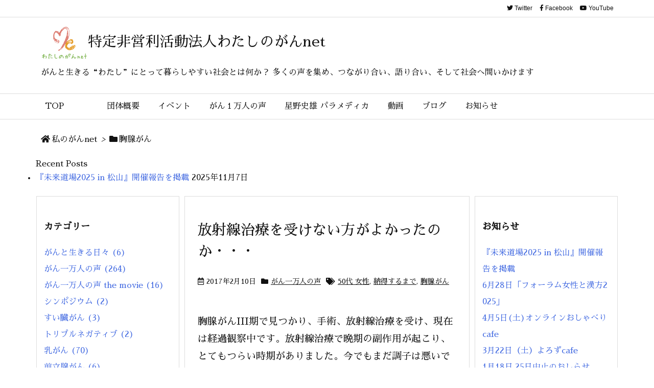

--- FILE ---
content_type: text/html; charset=UTF-8
request_url: http://www.my-cancer.net/tag/%E8%83%B8%E8%85%BA%E3%81%8C%E3%82%93/
body_size: 23554
content:
<!DOCTYPE html>
<html lang="ja" itemscope itemtype="https://schema.org/WebPage">
<head prefix="og: http://ogp.me/ns# article: http://ogp.me/ns/article# fb: http://ogp.me/ns/fb#">
<meta charset="UTF-8" />
<meta http-equiv="X-UA-Compatible" content="IE=edge" />
<meta name="viewport" content="width=device-width, initial-scale=1, user-scalable=yes" />
<meta name="robots" content="noindex,follow" />
<title>胸腺がん | 特定非営利活動法人わたしのがんnet</title>
<meta name='robots' content='max-image-preview:large' />
<link rel='dns-prefetch' href='//ajax.googleapis.com' />
<link rel="canonical" href="https://www.my-cancer.net/tag/%e8%83%b8%e8%85%ba%e3%81%8c%e3%82%93/" />
<link rel="pingback" href="http://www.my-cancer.net/xmlrpc.php" />
<link rel="manifest" href="https://www.my-cancer.net/luxe-manifest.json" />
<link rel="alternate" type="application/rss+xml" title="特定非営利活動法人わたしのがんnet RSS Feed" href="https://www.my-cancer.net/feed/" />
<link rel="alternate" type="application/atom+xml" title="特定非営利活動法人わたしのがんnet Atom Feed" href="https://www.my-cancer.net/feed/atom/" />
<link rel="preload" as="font" type="font/woff2" href="//fonts.gstatic.com/s/sawarabimincho/v18/8QIRdiDaitzr7brc8ahpxt6GcIJTKMBf4bRxM7U3mLMni-CmriA4Ykh0mIs.5.woff2" crossorigin />
<meta name="description" content="特定非営利活動法人わたしのがんnet | 胸腺がん Tag" />
<meta name="keywords" content="胸腺がん" />
<meta name="theme-color" content="#4285f4">
<meta name="format-detection" content="telephone=no">
<meta property="og:type" content="website" />
<meta property="og:url" content="https://www.my-cancer.net/" />
<meta property="og:title" content="胸腺がん | 特定非営利活動法人わたしのがんnet" />
<meta property="og:description" content="特定非営利活動法人わたしのがんnet | 胸腺がん Tag" />
<meta property="og:image" content="http://www.my-cancer.net/wp-content/uploads/2020/02/my-cancer_ogp.jpg" />
<meta property="og:site_name" content="特定非営利活動法人わたしのがんnet" />
<meta property="og:locale" content="ja_JP" />
<meta property="fb:app_id" content="816870985399822" />
<meta name="twitter:card" content="summary" />
<meta name="twitter:domain" content="www.my-cancer.net" />
<style id='wp-img-auto-sizes-contain-inline-css'>
img:is([sizes=auto i],[sizes^="auto," i]){contain-intrinsic-size:3000px 1500px}
/*# sourceURL=wp-img-auto-sizes-contain-inline-css */</style>
<style id='luxe-inline-css'>
/*! Luxeritas WordPress Theme 3.7.4 - free/libre wordpress platform
 * @copyright Copyright (C) 2015 Thought is free. */*,*:before,*:after{box-sizing:border-box}@-ms-viewport{width:device-width}a:not([href]):not([tabindex]),a:not([href]):not([tabindex]):hover,a:not([href]):not([tabindex]):focus{color:inherit;text-decoration:none}a:not([href]):not([tabindex]):focus{outline:0}h1{font-size:2em;margin:.67em 0}small{font-size:80%}img{border-style:none;vertical-align:middle}hr{box-sizing:content-box;height:0;overflow:visible;margin-top:1rem;margin-bottom:1rem;border:0}pre{margin-top:0;margin-bottom:1rem;overflow:auto;-ms-overflow-style:scrollbar}code,pre{font-family:monospace,monospace;font-size:1em}ul ul,ol ul,ul ol,ol ol{margin-bottom:0}p{margin-top:0;margin-bottom:1rem}button{border-radius:0}button:focus{outline:1px dotted;outline:5px auto -webkit-focus-ring-color}input,button,select,optgroup,textarea{margin:0;font-family:inherit;font-size:inherit;line-height:inherit}button,input{overflow:visible}button,select{text-transform:none}button,html [type=button],[type=reset],[type=submit]{-webkit-appearance:button}button::-moz-focus-inner,[type=button]::-moz-focus-inner,[type=reset]::-moz-focus-inner,[type=submit]::-moz-focus-inner{padding:0;border-style:none}input[type=radio],input[type=checkbox]{box-sizing:border-box;padding:0}[type=number]::-webkit-inner-spin-button,[type=number]::-webkit-outer-spin-button{height:auto}[type=search]{outline-offset:-2px;-webkit-appearance:none}[type=search]::-webkit-search-cancel-button,[type=search]::-webkit-search-decoration{-webkit-appearance:none}textarea{overflow:auto;resize:vertical}label{display:inline-block;margin-bottom:.5rem}h1,h2,h3,h4,h5,h6{margin-top:0;margin-bottom:.5rem;font-family:inherit;font-weight:500;line-height:1.2;color:inherit}.container{width:100%;margin-right:auto;margin-left:auto}@media (min-width:768px){.container{max-width:720px}}@media (min-width:992px){.container{max-width:960px}}@media (min-width:1200px){.container{max-width:1140px}}.col-4,.col-6,.col-12{float:left;position:relative;width:100%;min-height:1px;padding-right:15px;padding-left:15px}.col-12{-webkit-box-flex:0;-ms-flex:0 0 100%;flex:0 0 100%;max-width:100%}.col-6{-webkit-box-flex:0;-ms-flex:0 0 50%;flex:0 0 50%;max-width:50%}.col-4{-webkit-box-flex:0;-ms-flex:0 0 33.333333%;flex:0 0 33.333333%;max-width:33.333333%}.clearfix:after{display:block;clear:both;content:""}.pagination{display:-webkit-box;display:-ms-flexbox;display:flex;padding-left:0;list-style:none;border-radius:.25rem}table{border-collapse:collapse}caption{padding-top:.75rem;padding-bottom:.75rem;color:#6c757d;text-align:left;caption-side:bottom}th{text-align:left}@font-face{font-family:'icomoon';src:url('/wp-content/themes/luxeritas/fonts/icomoon/fonts/icomoon.eot');src:url('/wp-content/themes/luxeritas/fonts/icomoon/fonts/icomoon.eot') format('embedded-opentype'),url('/wp-content/themes/luxeritas/fonts/icomoon/fonts/icomoon.woff') format('woff'),url('/wp-content/themes/luxeritas/fonts/icomoon/fonts/icomoon.ttf') format('truetype'),url('/wp-content/themes/luxeritas/fonts/icomoon/fonts/icomoon.svg') format('svg');font-weight:400;font-style:normal;font-display:swap}[class^=ico-],[class*=" ico-"]{font-family:'icomoon' !important;speak:none;font-style:normal;font-weight:400;font-variant:normal;text-transform:none;line-height:1;-webkit-font-smoothing:antialiased;-moz-osx-font-smoothing:grayscale}.ico-feedly:before{content:"\e600"}.ico-feedly-o:before{content:"\e601"}.ico-feedly-square:before{content:"\e602"}.ico-line:before{content:"\e700"}.ico-line-square:before{content:"\e701"}*{margin:0;padding:0}a:hover,.term img,a:hover,.term img:hover{transition:opacity .3s,transform .5s}a:hover img{opacity:.8}hr{border-top:1px dotted #999}img,video,object,canvas{max-width:100%;height:auto;box-sizing:content-box}.no-js img.lazy{display:none!important}pre,ul,ol{margin:0 0 1.6em}pre{margin-bottom:30px}blockquote,.wp-block-quote{display:block;position:relative;overflow:hidden;margin:1.6em 5px;padding:25px;font-size:1.4rem;background:#fdfdfd;border:0;border-radius:6px;box-shadow:0 5px 5px 0 rgba(18,63,82,.035),0 0 0 1px rgba(176,181,193,.2)}blockquote:after{content:"\275b\275b";display:block;position:absolute;font-family:Arial,sans-serif;font-size:200px;line-height:1em;left:-25px;top:-15px;opacity:.04}blockquote cite,.wp-block-quote cite{display:block;text-align:right;font-family:serif;font-size:.9em;font-style:oblique}.wp-block-quote:not(.is-large):not(.is-style-large){border:0}blockquote ol:first-child,blockquote p:first-child,blockquote ul:first-child{margin-top:5px}blockquote ol:last-child,blockquote p:last-child,blockquote ul:last-child{margin-bottom:5px}[type=submit],[type=text],[type=email],.reply a{display:inline;line-height:1;vertical-align:middle;padding:12px 12px 11px;max-width:100%}.reply a,[type=submit],div[class$=-w] ul[class*=sns] li a,.widget_categories select,.widget_archive select{color:#333;font-weight:400;background:#fff;border:1px solid #ddd}div[class$=-w] ul[class*=sns] li a{color:#666;background:#fbfbfb;border:1px solid #ccc}option,textarea,[type=text],[type=email],[type=search]{color:inherit;background:#fff;border:1px solid #ddd}[type=search]{-webkit-appearance:none;outline-offset:-2px;line-height:1;border-radius:0}[type=search]::-webkit-search-cancel-button,[type=search]::-webkit-search-decoration{display:none}textarea{padding:8px;max-width:100%}.cboth{clear:both}.bold{font-weight:700}.wp-caption{margin-bottom:1.6em;max-width:100%}.wp-caption img[class*=wp-image-]{display:block;margin:0}.post .wp-caption-text,.post .wp-caption-dd{font-size:1.2rem;line-height:1.5;margin:0;padding:.5em 0}.sticky .posted-on{display:none}.bypostauthor>article .fn:after{content:"";position:relative}.screen-reader-text{clip:rect(1px,1px,1px,1px);height:1px;overflow:hidden;position:absolute !important;width:1px}strong{font-weight:700}em{font-style:italic}.alignleft{display:inline;float:left}.alignright{display:inline;float:right}.aligncenter{display:block;margin-right:auto;margin-left:auto}blockquote.alignleft,.wp-caption.alignleft,img.alignleft{margin:.4em 1.6em 1.6em 0}blockquote.alignright,.wp-caption.alignright,img.alignright{margin:.4em 0 1.6em 1.6em}blockquote.aligncenter,.wp-caption.aligncenter,img.aligncenter{clear:both;margin-top:.4em;margin-bottom:1.6em}.wp-caption.alignleft,.wp-caption.alignright,.wp-caption.aligncenter{margin-bottom:1.2em}img[class*=wp-image-],img[class*=attachment-]{max-width:100%;height:auto}.gallery-item{display:inline-block;text-align:left;vertical-align:top;margin:0 0 1.5em;padding:0 1em 0 0;width:50%}.gallery-columns-1 .gallery-item{width:100%}.gallery-columns-2 .gallery-item{max-width:50%}@media screen and (min-width:30em){.gallery-item{max-width:25%}.gallery-columns-1 .gallery-item{max-width:100%}.gallery-columns-2 .gallery-item{max-width:50%}.gallery-columns-3 .gallery-item{max-width:33.33%}.gallery-columns-4 .gallery-item{max-width:25%}}.gallery-caption{display:block;font-size:1.2rem;line-height:1.5;padding:.5em 0}.wp-block-image{margin:0 0 1.6em}#head-in{padding-top:28px;background:#fff}.band{position:absolute;top:0;left:0;right:0}div[id*=head-band]{margin:auto;height:34px;line-height:34px;overflow:hidden;background:#fff;border-bottom:1px solid #ddd}.band-menu{position:relative;margin:auto}.band-menu ul{font-size:1px;margin:0 -5px 0 0;position:absolute;right:10px;list-style:none}.band-menu li{display:inline-block;vertical-align:middle;font-size:1.2rem;margin:0 3px;line-height:1}.band-menu li a{color:#111;text-decoration:none}.band-menu li a:hover{color:#09f}.band-menu .menu-item a:before{display:inline;margin:5px;line-height:1;font-family:'Font Awesome 5 Free';content:"\f0da";font-weight:900}div[id*=head-band] .snsf{display:block;min-width:28px;height:20px;margin:-2px -6px 0 0;text-align:center}div[id*=head-band] .snsf a{display:block;height:100%;width:100%;text-decoration:none;letter-spacing:0;font-family:Verdana,Arial,Helvetica,Roboto;padding:4px;border-radius:2px}#sitename{display:inline-block;max-width:100%;margin:0 0 12px;font-size:2.8rem;line-height:1.4}#sitename a{color:inherit;text-decoration:none}.desc{line-height:1.4}.info{padding:20px 10px;overflow:hidden}.logo,.logo-up{margin:15px auto -10px auto;text-align:center}.logo-up{margin:15px auto 0 auto}#header .head-cover{margin:auto}#header #gnavi,#foot-in{margin:auto}#nav{margin:0;padding:0;border-top:1px solid #ddd;border-bottom:1px solid #ddd;position:relative;z-index:20}#nav,#gnavi ul,#gnavi li a,.mobile-nav{color:#111;background:#fff}#gnavi .mobile-nav{display:none}#gnavi .nav-menu{display:block}#gnavi ul{margin:0;text-indent:0;white-space:nowrap}#gnavi li,#gnavi li a{display:block;text-decoration:none;text-align:center}#gnavi li{float:left;position:relative;list-style-type:none}#gnavi li:hover>a,#gnavi li:hover>a>span,div.mobile-nav:hover,ul.mobile-nav li:hover{color:#fff;background:#09f}#gnavi li ul{display:none}#gnavi .current-menu-item>a,#gnavi .current-menu-ancestor>a,#gnavi .current_page_item>a,#gnavi .current_page_ancestor>a{background:none repeat scroll 0 0 #000;color:#fff}@media (min-width:992px){#gnavi ul{display:-webkit-box;display:-ms-flexbox;display:flex;-ms-flex-wrap:wrap;flex-wrap:wrap}#gnavi li{-webkit-box-flex:0 0 auto;-ms-flex:0 0 auto;flex:0 0 auto;min-width:1px;background:#09f}#gnavi div>ul>li{background:0 0}#gnavi li span{display:block}#gnavi div>ul>li>a>span{transition:.4s;border-bottom:0;padding:16px 18px}#gnavi li>ul{display:none;margin:0;padding:1px 0 0;border-right:1px solid #ddd;border-left:1px solid #ddd;background:0 0;position:absolute;top:100%;z-index:1}#gnavi li li{width:100%;min-width:160px}#gnavi li li span{border-bottom:1px solid #ddd;font-size:1.3rem;padding:10px 15px;width:100%;text-align:left}#gnavi li li ul{padding:0;border-top:1px solid #ddd;overflow:hidden;top:-1px;left:100%}#gnavi ul ul>li[class*=children]>a>span:after{font-family:'Font Awesome 5 Free';content:"\f0da";font-weight:900;position:absolute;right:6px}}@media (max-width:991px){#gnavi ul.mobile-nav{display:table;table-layout:fixed;width:100%;margin:0;border:0}#gnavi div.mobile-nav{display:block;padding:8px 20px;cursor:pointer}#gnavi .mobile-nav li{display:table-cell;text-align:center;padding:8px 10px;border:0;float:none}#gnavi .mobile-nav li i,#gnavi .mobile-nav li svg{font-size:1.8rem;font-style:normal}#gnavi ul{display:none;border:0;border-bottom:solid 1px #ddd}#gnavi li{display:block;float:none;width:100%;padding-left:0;text-align:left;line-height:1.2;border-top:1px solid #ddd;list-style:disc inside}#gnavi li:hover>a>span{background:0 0}#gnavi p{letter-spacing:0;font-size:1.2rem;line-height:1;margin:6px 0 0}}#primary{border:1px solid transparent}#section,.grid{margin:0 10px 20px 0}.grid{padding:45px 68px;background:#fff;border:1px solid #ddd}#breadcrumb{margin:20px 0 15px;padding:10px}#breadcrumb,#breadcrumb a{color:#111;text-decoration:none}#breadcrumb a:hover{text-decoration:underline}#breadcrumb h1,#breadcrumb li{display:inline;list-style-type:none;font-size:1.3rem}#breadcrumb i,#breadcrumb svg{margin-right:3px}#breadcrumb i.arrow{margin:0 8px}.term{margin-right:10px}.term img{float:left;max-width:40%;height:auto;margin-bottom:15px;background:inherit;border:1px solid #ddd;border-radius:4px;box-shadow:0 0 2px 1px rgba(255,255,255,1) inset}.term img:hover{border-color:#06c}#related .term img{padding:1px;width:100px;height:100px}.read-more-link,.read-more-link i,.read-more-link svg{text-decoration:underline}#list a{word-break:normal}#list .toc{margin:0 0 25px}#list .excerpt{margin:0 0 12px;line-height:1.8}.exsp{display:inline}#list .read-more{clear:both;line-height:1;margin:35px 0 30px;text-align:right}#list .read-more{margin:0}@media (max-width:575px){.read-more-link{color:inherit;background:#fafafa;border:1px solid #aaa}.read-more-link:hover{color:#dc143c;background:#f0f0f0;text-decoration:none}}.meta,.post .meta{margin:0;font-size:1.4rem;color:#111;margin-bottom:35px;line-height:1.6;vertical-align:middle;padding:16px 0}.meta a{color:#111;text-decoration:underline}.meta span{margin:0 10px 0 5px}.meta i:first-child{margin-left:0}.meta-box{margin:30px 10px}.toc .meta-u,.post .meta-u{line-height:1.4;background:0 0;border:0;margin:0 0 10px;padding:0}.post .meta-u{overflow:hidden;text-align:right}#paging{margin:auto;text-align:center}#paging ul{padding:0}#paging i{font-weight:700}#paging .not-allow i{font-weight:400;opacity:.3}.pagination{display:-webkit-box;display:-ms-flexbox;display:flex;-webkit-box-pack:center;-ms-flex-pack:center;justify-content:center;margin:0}.pagination li{-webkit-box-flex:1 1 42px;-ms-flex:1 1 42px;flex:1 1 42px;max-width:42px;min-width:27px;float:left}.pagination>li>a,.pagination>li>span{display:inline-block;width:100%;padding:6px 0;color:inherit;background:#fff;border:1px solid #ddd;border-right:0}.pagination>li:last-child>a,.pagination>li:last-child>span,.pagination>.not-allow:first-child>span:hover{border-right:1px solid #ddd}.pagination>.active>span,.pagination>li>a:hover{color:#fff;background:#dc143c}.pagination>.active>span:hover,.pagination>.not-allow>span:hover{cursor:text}.post #paging{margin:20px 0 40px}.post{font-size:1.6rem;line-height:1.8}.post p{margin:1.3em 0}.post a{text-decoration:underline}.post h2,.post h3,.post h4,.post h5,.post h6{line-height:1.4;margin-top:35px;margin-bottom:30px}.post h1:first-child{margin-top:0}.post h2:first-child,.post h3:first-child{margin-top:30px}.post h2{border-left:8px solid #999;font-size:2.4rem;padding:8px 20px}.post h3{font-size:2.2rem;padding:2px 15px;margin-left:5px;border-left:2px #999 solid}.post h4{font-size:1.8rem;padding:0 12px;border:0;border-left:solid 12px #999}.post table{margin-bottom:30px}.post td,.post th{padding:8px 10px;border:1px solid #ddd}.post th{text-align:center;background:#f5f5f5}.post ul,.post ol{padding:0 0 0 30px}.post .vcard{text-align:right}.post .vcard i,.post .vcard svg{margin-right:8px}.entry-title,#front-page-title{font-size:2.8rem;line-height:1.5;background:0 0;border:none;margin:0 0 10px;padding:0}.entry-title a{color:inherit;text-decoration:none}.entry-title a:hover{color:#dc143c}#sns-tops{margin:-25px 0 45px}#sns-bottoms{margin:16px 0 0}#bottom-area #sns-bottoms{margin-bottom:0}.sns-msg h2{display:inline-block;margin:0 0 0 5px;padding:0 8px;line-height:1;font-size:1.6rem;background:0 0;border:none;border-bottom:5px solid #ccc}#pnavi{clear:both;padding:0;border:1px solid #ddd;background:#fff;height:auto;overflow:hidden}#pnavi .next,#pnavi .prev{position:relative}#pnavi .next{text-align:right;border-bottom:1px solid #ddd}#pnavi i,#pnavi svg{font-size:2.2rem}#pnavi .next-arrow,#pnavi .prev-arrow{font-size:1.6rem;position:absolute;top:10px}#pnavi .next-arrow{left:20px}#pnavi .prev-arrow{right:20px}#pnavi .ntitle,#pnavi .ptitle{margin-top:32px}#pnavi img{height:100px;width:100px;border:1px solid #ddd;border-radius:8px}#pnavi a{display:block;padding:15px 30px;overflow:hidden;text-decoration:none;color:#999;min-height:132px}#pnavi a:hover{color:#dc143c}#pnavi a>img,#pnavi a:hover>img{transition:opacity .4s,transform .4s}#pnavi a:hover>img{border-color:#337ab7}#pnavi .block-span{display:block;margin-top:35px}#pnavi .next img,#pnavi .no-img-next i,#pnavi .no-img-next svg{float:right;margin:0 0 0 10px}#pnavi .prev img,#pnavi .no-img-prev i,#pnavi .no-img-prev svg{float:left;margin:0 10px 0 0}#pnavi i.navi-home,#pnavi svg.navi-home,#pnavi .no-img-next i,#pnavi .no-img-next svg,#pnavi .no-img-prev i,#pnavi .no-img-prev svg{font-size:9.4rem;padding:5px 0;text-align:center}#pnavi i.navi-home,#pnavi svg.navi-home{font-size:10rem;padding:0}@media (min-width:1200px),(min-width:540px) and (max-width:991px){#pnavi .next,#pnavi .prev,#pnavi .next a,#pnavi .prev a{padding-bottom:32767px;margin-bottom:-32752px}#pnavi .next,#pnavi .prev{margin-bottom:-32767px;width:50%}#pnavi .next{float:right;border-left:1px solid #ddd}}.related,.discussion,.tb{font-size:2.4rem;line-height:2;margin:0 0 15px}.related i,.related svg,.discussion i,.discussion svg,.tb i,.tb svg{margin-right:10px}#related{padding:0}#related .term img{float:left;margin:8px 10px 8px 0}#related h3{font-size:1.6rem;font-weight:700;padding:0;margin:10px 0 10px 10px;border:none}#related h3 a{color:inherit;text-decoration:none;line-height:1.6}#related h3 a:hover{color:#09f}#related .toc{padding:10px 0;border-top:1px dotted #ccc}#related .toc:first-child{border-top:none}#related .excerpt p{display:inline;opacity:.7;font-size:1.3rem}#comments h3{font-size:1.6rem;border:none;padding:10px 0;margin-bottom:10px}#comments h3 i,#comments h3 svg{font-size:2.2rem;margin-right:10px}.comments-list,.comments-list li{border-bottom:1px solid #ddd}.comments-list li{margin-bottom:20px}.comments-list .comment-body{padding-bottom:20px}.comments-list li:last-child{margin-bottom:0;padding-bottom:0;border:none}#comments p{font-size:1.4rem;margin:20px 0}#comments label{display:block}.comment-author.vcard .avatar{display:block;float:left;margin:0 10px 20px 0}.comment-meta{margin-bottom:40px}.comment-meta:after{content:" ";clear:both}.fn{line-height:1.6;font-size:1.5rem}.says{margin-left:10px}.commentmetadata{font-size:1.4rem;height:15px;padding:10px 10px 10px 0}.reply a{display:block;text-decoration:none;text-align:center;width:65px;margin:0 0 0 auto}.comments-list{padding-left:0;list-style-type:none}.comments-list li.depth-1>ul.children{padding-left:30px}.comments-list li{list-style-type:none}#comments .no-comments{margin:0 0 20px;padding:10px 20px 30px;border-bottom:1px solid #ddd}#c-paging{text-align:center;padding:0 0 20px;border-bottom:1px solid #ccc}#commentform{display:-webkit-box;display:-ms-flexbox;display:flex;-webkit-flex-wrap:wrap;-ms-flex-wrap:wrap;flex-wrap:wrap}#commentform p{margin:0 0 20px}#respond{font-size:1.6rem}#commentform .tags{padding:10px;font-size:1.3rem}.comment-form-author{-webkit-flex:0 1 35%;-ms-flex:0 1 35%;flex:0 1 35%}.comment-form-email{-webkit-flex:1 0 64%;-ms-flex:1 0 64%;flex:1 0 64%;padding-left:10px}#commentform input,#comments textarea,[class^=comment-form-]{margin:0;width:100%}#comments .comment-form-cookies-consent{display:table}#comments .comment-form-cookies-consent *{display:table-cell;margin:5px 5px 20px 0;width:auto}#comments .form-submit{margin:0}#comments .comments-list .form-submit{margin-bottom:40px}#comments [type=submit]{color:#fff;background:#666;padding:18px 18px 17px;cursor:pointer}#comments [type=submit]:hover{background:#dc143c}#trackback input{width:100%;margin:0 0 10px}#list-title{margin:0 0 40px;font-size:2.8rem;font-weight:400}#section .grid #list-title{margin:0}div[id*=side-],#col3{padding:20px 0;border:1px solid #ddd;background:#fff}#side .widget,#col3 .widget{word-break:break-all;margin:0 6px;padding:20px 7px;border:1px solid transparent}#side ul,#col3 ul{margin-bottom:0}#side ul li,#col3 ul li{list-style-type:none;line-height:2;margin:0;padding:0}#side ul li li,#col3 ul li li{margin-left:16px}#side h3,#col3 h3,#side h4,#col3 h4{font-size:1.8rem;font-weight:700;color:#111;margin:4px 0 20px;padding:4px 0}.search-field{border:1px solid #bbb}#wp-calendar{background:#fff}#wp-calendar caption{color:inherit;background:#fff}#wp-calendar #today{background:#ffec67}#wp-calendar .pad{background:#fff9f9}#footer{clear:both;background:#fff;border-top:1px solid #ddd;z-index:10}.row{margin:0}#foot-in{padding:25px 0}#foot-in a{color:#111}#foot-in h4{font-size:1.8rem;font-weight:700;margin:15px 0;padding:4px 10px;border-left:8px solid #999}#foot-in ul li{list-style-type:none;line-height:1.8;margin:0 10px;padding:0}#foot-in ul li li{margin-left:15px}#copyright{font-size:1.2rem;padding:20px 0;color:#111;background:#fff;clear:both}#footer .copy{font-size:1.2rem;line-height:1;margin:20px 0 0;text-align:center}#footer .copy a{color:inherit}#footer #thk{margin:20px 0;white-space:nowrap;font-size:1.1rem;word-spacing:-1px}#page-top{position:fixed;bottom:14px;right:14px;font-weight:700;background:#656463;text-decoration:none;color:#fff;padding:16px 20px;text-align:center;cursor:pointer;transition:.8s;opacity:0;visibility:hidden;z-index:99}#page-top:hover{opacity:1!important}.i-video,.i-embed{display:block;position:relative;overflow:hidden}.i-video{padding-top:25px;padding-bottom:56.25%}.i-video iframe,.i-video object,.i-video embed{position:absolute;top:0;left:0;height:100%;width:100%}.i-embed iframe{width:100%}.head-under{margin-top:20px}.head-under,.post-title-upper,.post-title-under{margin-bottom:20px}.posts-under-1{padding:20px 0}.posts-under-2{padding-bottom:40px}#sitemap li{border-left:1px solid #000}.recentcomments a{display:inline;padding:0;margin:0}#main{-webkit-box-flex:0 1 772px;-ms-flex:0 1 772px;flex:0 1 772px;max-width:772px;min-width:1px;float:left}#side{-webkit-box-flex:0 0 366px;-ms-flex:0 0 366px;flex:0 0 366px;width:366px;min-width:1px;float:right}@media (min-width:992px){#primary,#field{display:-webkit-box;display:-ms-flexbox;display:flex}#breadcrumb,.head-cover{display:block !important}#sitename img{margin:0}}@media screen and (min-width:768px){.logo,#head-band-in,div[id*=head-band] .band-menu,#header .head-cover,#header #gnavi,#foot-in{max-width:720px}}@media screen and (min-width:992px){.logo,#head-band-in,div[id*=head-band] .band-menu,#header .head-cover,#header #gnavi,#foot-in{max-width:960px}}@media screen and (min-width:992px) and (max-width:1199px){#main{-webkit-box-flex:0 1 592px;-ms-flex:0 1 592px;flex:0 1 592px;max-width:592px;min-width:1px}}@media screen and (min-width:1200px){.logo,#head-band-in,div[id*=head-band] .band-menu,#header .head-cover,#header #gnavi,#foot-in{max-width:1140px}#list .term img{width:auto;height:auto;margin-right:20px}}@media screen and (max-width:1199px){#list .term img{max-width:40%;height:auto;margin-right:20px}}@media print,(max-width:991px){#primary,#main,#side{display:block;width:100%;float:none;clear:both}div[id*=head-band]{padding:0 5px}#header #gnavi{padding-left:0;padding-right:0}#main{margin-bottom:30px}#section{margin-right:0}.grid,#side .widget,#col3 .widget{padding-left:20px;padding-right:20px}.grid{margin:0 0 20px}#side .widget,#col3 .widget{margin-left:0;margin-right:0}#related .toc{margin-right:15px}.comments-list li.depth-1>ul.children{padding-left:0}#foot-in{padding:0}#foot-in .col-xs-4,#foot-in .col-xs-6,#foot-in .col-xs-12{display:none}div[id*=side-]{margin-bottom:20px}#side-scroll{max-width:32767px}}@media (max-width:575px){.grid,#side .widget,#col3 .widget{padding-left:7px;padding-right:7px}.meta,.post .meta{font-size:1.2rem}#side li a,#col3 li a{padding:14px}#list .term img{max-width:30%;height:auto;margin:0 15px 25px 0}#list .excerpt{padding-left:0;margin:0 0 40px}.excerpt p{display:inline}.excerpt br{display:none}.read-more-link{display:block;clear:both;padding:12px;font-size:1.2rem;text-align:center;white-space:nowrap;overflow:hidden}.read-more-link,.read-more-link i{text-decoration:none}#list .term img{margin-bottom:30px}#list .read-more-link{margin:20px 0 0}#sitename{font-size:2.2rem}.entry-title,#front-page-title,.post h2,.post h3,.related,.discussion,.tb{font-size:1.8rem}[class^=comment-form-]{flex:0 0 100%;padding:0}#page-top{font-size:2rem;padding:8px 14px}.ptop{display:none}}div[class*=snsf-]{margin:2px 0 0;padding:0}div[class*=snsf-] .clearfix{padding:0}div[class*=snsf-] i,div[class*=snsf-] svg{max-width:16px}.snsname,.cpname{margin-left:5px}.snsfb{display:-webkit-box;display:-ms-flexbox;display:flex;flex-wrap:wrap;justify-content:space-between}.snsf-c li,.snsf-w li{-webkit-box-flex:1;-ms-flex:1;flex:1 1 auto;list-style:none;vertical-align:middle;text-align:center;color:#fff;padding:1px 2px;margin-bottom:2px;white-space:nowrap;cursor:pointer}.snsf-c .snsfb li a,.snsf-w .snsfb li a{padding:9px 0 10px}.snsf-c a,.snsf-w a,.snsf-c .snsfcnt,.snsf-w .snsfcnt{display:block;font-family:Verdana,Arial,Helvetica,Roboto;text-align:center;text-decoration:none;width:100%;border-radius:2px}.snsf-c .fa-hatena,.snsf-w .fa-hatena{font-weight:700;font-family:Verdana,Arial,Helvetica,Roboto}.snsf-c a,.snsf-c a:hover,.snsf-w a,.snsf-w a:hover{position:relative;line-height:1;padding:10px 0;color:#fff}.snsf-c .snsfb li a,.snsf-w .snsfb li a{font-family:Verdana,Arial,Helvetica,Roboto;font-size:1.3rem;letter-spacing:-1px}.snsf-c .snsfb li a{box-shadow:0 1px 4px 0 rgba(0,0,0,.2)}.snsf-w .snsfb li a{box-sizing:border-box;border:1px solid #ddd}.snsf-c .snsfb li a:hover{opacity:.6}.snsf-w .snsfb li a:hover{background:#f8f8f8;opacity:.7}.snsf-c .snsfb i,.snsf-w .snsfb i{margin-right:3px}.snsfcnt{display:block;position:absolute;right:0;top:-18px;padding:3px 0;font-size:1.1rem;background:#fffefd}.snsf-c .snsfcnt{color:#333;border:2px solid #ddd}.snsf-w .snsfcnt{box-sizing:content-box;top:-18px;left:-1px;border:1px solid #ddd;border-radius:2px 2px 0 0;color:#333}.snsfcnt i{margin:0 !important}.snsf-c .twitter a{background:#55acee}.snsf-c .facebook a{background:#3b5998}.snsf-c .linkedin a{background:#0479b4}.snsf-c .pinit a{background:#bd081c}.snsf-c .hatena a{background:#3875c4}.snsf-c .pocket a{background:#ee4257}.snsf-c .line a{background:#00c300}.snsf-c .rss a{background:#fe9900}.snsf-c .feedly a{background:#87bd33}.snsf-c .cp-button a{background:#56350d}.snsf-c .twitter .snsfcnt{border-color:#55acee}.snsf-c .facebook .snsfcnt{border-color:#3b5998}.snsf-c .linkedin .snsfcnt{border-color:#0479b4}.snsf-c .pinit .snsfcnt{border-color:#bd081c}.snsf-c .hatena .snsfcnt{border-color:#3875c4}.snsf-c .pocket .snsfcnt{border-color:#ee4257}.snsf-c .line .snsfcnt{border-color:#00c300}.snsf-c .rss .snsfcnt{border-color:#fe9900}.snsf-c .feedly .snsfcnt{border-color:#87bd33}.snsf-c .cp-button .snsfcnt{border-color:#56350d}.snsf-w .snsfb .twitter a{color:#55acee}.snsf-w .snsfb .facebook a{color:#3b5998}.snsf-w .snsfb .linkedin a{color:#0479b4}.snsf-w .snsfb .pinit a{color:#bd081c}.snsf-w .snsfb .hatena a{color:#3875c4}.snsf-w .snsfb .pocket a{color:#ee4257}.snsf-w .snsfb .line a{color:#00c300}.snsf-w .snsfb .rss a{color:#fe9900}.snsf-w .snsfb .feedly a{color:#87bd33}.snsf-w .snsfb .cp-button a{color:#56350d}@media screen and (max-width:765px){div[class*=snsf-] .snsname{display:none}}@media screen and (min-width:992px){.snsfb li.line-sm{display:none !important}}@media screen and (max-width:991px){.snsfb li.line-pc{display:none !important}}.blogcard{margin:0 0 1.6em}.blogcard p{font-size:1.6rem;line-height:1.6;margin:0 0 .5em}.blogcard a{font-size:1.4rem}a.blogcard-href{display:block;position:relative;padding:20px;border:1px solid #ddd;background:#fff;color:#111;text-decoration:none;max-width:540px;min-height:140px;transition:transform .4s ease}a.blogcard-href:hover{color:#ff811a;background:#fcfcfc;box-shadow:3px 3px 8px rgba(0,0,0,.2);transform:translateY(-4px)}p.blog-card-title{color:#111;font-weight:700}p.blog-card-desc{font-size:.9em;color:#666}.blogcard-img{float:right;margin:0 0 15px 20px}p.blogcard-link{clear:both;font-size:.8em;color:#999;margin:15px 0 0}img.blogcard-icon,amp-img.blogcard-icon{display:inline-block;width:18px;height:18px}#search{padding-bottom:0;position:relative;width:100%}#search label{width:100%;margin:0}.search-field{width:100%;height:32px;margin:0;padding:4px 6px}[type=submit].search-submit{position:absolute;top:2px;right:2px;height:28px;padding:8px;font-size:1.2rem}.search-field::-webkit-input-placeholder{font-family:'Font Awesome 5 Free';font-weight:900;color:#767676;font-size:1.4rem}.search-field:-moz-placeholder{font-family:'Font Awesome 5 Free';font-weight:900;color:#767676;font-size:1.4rem}.search-field:-ms-input-placeholder{font-family:'Font Awesome 5 Free';font-weight:900;color:#767676;font-size:1.4rem}.search-field:placeholder-shown{font-family:'Font Awesome 5 Free';font-weight:900;color:#767676;font-size:1.4rem}#search input:focus::-webkit-input-placeholder{color:transparent}#search input:focus:-moz-placeholder{color:transparent}#search input:focus:-ms-placeholder{color:transparent}.widget_categories,.widget_archive{margin-bottom:5px}.widget_categories select,.widget_archive select{padding:15px 13px;width:100%;height:32px;margin:0;padding:4px 6px;border:1px solid #bbb}.calendar_wrap{margin-bottom:10px}#wp-calendar{table-layout:fixed;line-height:2;width:100%;margin:0 auto;padding:0;border-collapse:collapse;border-spacing:0;font-size:1.2rem}#side #wp-calendar,#col3 #wp-calendar{margin:0 auto -10px auto}#wp-calendar caption{padding:2px;width:auto;text-align:center;font-weight:700;border:thin solid #ccc;border-radius:3px 3px 0 0;caption-side:top}#wp-calendar #today{font-weight:700}#wp-calendar th,#wp-calendar td{line-height:2;vertical-align:middle;text-align:center}#wp-calendar td{border:thin solid #ccc}#wp-calendar th{font-style:normal;font-weight:700;color:#fff;border-left:thin solid #ccc;border-right:thin solid #ccc;background:#333}#wp-calendar a{font-size:1.2rem;color:#3969ff;text-decoration:underline}#wp-calendar a:hover{color:#c3251d}@media print,(max-width:991px){#wp-calendar,#wp-calendar a{font-size:1.7rem}}.tagcloud{display:-webkit-box;display:-ms-flexbox;display:flex;-ms-flex-wrap:wrap;flex-wrap:wrap;letter-spacing:-.4em}.tagcloud a{display:inline-block;-webkit-box-flex:0 0 auto;-ms-flex:0 0 auto;flex:1 0 auto;min-width:1px;letter-spacing:normal;text-decoration:none;font-size:14px;font-size:1.4rem!important;border:1px solid #ddd;margin:2px;padding:5px 10px}#thk-new{margin:-10px 0 0}#thk-new .term img,#thk-new .term amp-img{margin:0 10px 0 0;padding:1px;width:100px;height:100px}#thk-new .excerpt p{display:block;margin:0;padding:0;font-size:1.2rem;line-height:1.4}#thk-new p.new-title{font-size:1.4rem;font-weight:700;line-height:1.4;padding:0;margin:0 0 14px;text-decoration:none}#thk-new .toc{padding:15px 0;border-bottom:1px dotted #ccc}#thk-new .toc:last-child{margin-bottom:0;padding-bottom:0;border-style:none}ul#thk-rcomments{margin-top:-5px;margin-left:5px}#thk-rcomments li,#thk-rcomments li a{background:0 0;font-size:1.2rem}#thk-rcomments li{margin:0;border-bottom:1px dotted #ddd}#thk-rcomments li a{text-decoration:underline}#thk-rcomments li:last-child{border-bottom:none}#thk-rcomments .comment_post{margin-left:10px}#thk-rcomments .widget_comment_author,#thk-rcomments .widget_comment_author a{margin:auto 0;padding:15px 0 0;min-height:40px;color:#767574;font-size:1.2rem;font-weight:700;line-height:1.5;overflow:hidden}#thk-rcomments .widget_comment_author img,#thk-rcomments .widget_comment_author amp-img{float:left;vertical-align:middle;margin-right:5px}#thk-rcomments .widget_comment_author span{display:block;margin:auto 0;overflow:hidden}#thk-rcomments [class*=fa-comment]{margin-right:5px;color:red}#thk-rcomments .fa-angle-double-right{margin-right:5px}#thk-rcomments .comment_excerpt{margin:10px 0 10px 10px;font-size:1.2rem;line-height:1.8}#thk-rcomments .comment_post{display:block;margin:0 0 10px 15px}.ps-widget{margin:0;padding:0;width:100%;overflow:hidden}p.ps-label{text-align:left;margin:0 auto 5px auto;font-size:1.4rem}.ps-widget{display:inline-block}.rectangle-1-row{margin-bottom:10px}.rectangle-1-col{margin-right:10px}.ps-250-250{max-width:250px;max-height:250px}.ps-300-250{max-width:300px;max-height:250px}.ps-336-280{max-width:336px;max-height:280px}.ps-120-600{max-width:120px;max-height:600px}.ps-160-600{max-width:160px;max-height:600px}.ps-300-600{max-width:300px;max-height:600px}.ps-468-60{max-width:468px;max-height:60px}.ps-728-90{max-width:728px;max-height:90px}.ps-970-90{max-width:970px;max-height:90px}.ps-970-250{max-width:970px;max-height:250px}.ps-320-100{max-width:320px;max-height:100px}.ps-col{max-width:690px}@media (min-width:541px) and (max-width:1200px){.rectangle-1-col,.rectangle-2-col{margin:0 0 10px}rectangle-2-col{margin-bottom:20px}.ps-col{max-width:336px}}@media (max-width:991px){.ps-120-600,.ps-160-600,.ps-300-600{max-width:300px;max-height:600px}.ps-728-90,.ps-970-90,.ps-970-250{max-width:728px;max-height:90px}}@media (max-width:767px){.ps-728-90,.ps-970-90,.ps-970-250{max-width:468px;max-height:60px}}@media (max-width:540px){.rectangle-2-col,.rectangle-2-row{display:none}div.ps-widget{max-width:336px;max-height:none}.ps-col{max-width:336px}p.ps-728-90,p.ps-970-90,p.ps-970-250,div.ps-728-90,div.ps-970-90,div.ps-970-250{max-width:320px;max-height:100px}}div.ps-wrap{max-height:none}p.al-c,div.al-c{text-align:center;margin-left:auto;margin-right:auto}#thk-follow{display:table;width:100%;table-layout:fixed;border-collapse:separate;border-spacing:4px 0}#thk-follow ul{display:table-row}#thk-follow ul li{display:table-cell;box-shadow:1px 1px 3px 0 rgba(0,0,0,.3)}#thk-follow .snsf{display:block;border-radius:4px;padding:1px;height:100%;width:100%}#thk-follow li a{display:block;overflow:hidden;white-space:nowrap;border:3px solid #fff;border-radius:2px;line-height:1.2;letter-spacing:0;padding:5px 0;color:#fff;font-size:18px;font-family:Verdana,Arial,Helvetica,Roboto;text-align:center;text-decoration:none}#thk-follow .fname{display:block;font-size:10px}#thk-follow a:hover{opacity:.7}#thk-follow .twitter{background:#55acee}#thk-follow .facebook{background:#3b5998}#thk-follow .instagram{background:-webkit-linear-gradient(200deg,#6559ca,#bc318f 35%,#e33f5f 50%,#f77638 70%,#fec66d 100%);background:linear-gradient(200deg,#6559ca,#bc318f 35%,#e33f5f 50%,#f77638 70%,#fec66d 100%)}#thk-follow .pinit{background:#bd081c}#thk-follow .hatena{background:#3875c4}#thk-follow .google{background:#dd4b39}#thk-follow .youtube{background:#ae3a34}#thk-follow .line{background:#00c300}#thk-follow .rss{background:#fe9900}#thk-follow .feedly{background:#87bd33}#thk-rss-feedly{display:table;width:100%;table-layout:fixed;border-collapse:separate;border-spacing:6px 0}#thk-rss-feedly ul{display:table-row}#thk-rss-feedly li{display:table-cell}#thk-rss-feedly li a{display:block;overflow:hidden;white-space:nowrap;width:100%;font-size:1.6rem;line-height:22px;padding:7px 0;color:#fff;border-radius:3px;text-align:center;text-decoration:none;box-shadow:1px 1px 3px 0 rgba(0,0,0,.3)}#thk-rss-feedly a:hover{color:#fff;opacity:.7}#thk-rss-feedly a.icon-rss-button{background:#fe9900}#thk-rss-feedly a.icon-feedly-button{background:#87bd33}#thk-rss-feedly a span{font-family:Garamond,Palatino,Caslon,'Century Oldstyle',Bodoni,'Computer Modern',Didot,Baskerville,'Times New Roman',Century,Egyptienne,Clarendon,Rockwell,serif;font-weight:700}#thk-rss-feedly i{margin:0 10px 0 0;color:#fff}#side .widget-qr img,#col3 .widget-qr img,#side .widget-qr amp-img,#col3 .widget-qr amp-img{display:block;margin:auto}#layer li a{text-align:left;padding:10px;font-size:1.3rem;margin:0;padding-left:20px;width:100%}#layer li a:hover{text-decoration:none}#layer li a:before{font-family:'Font Awesome 5 Free';content:"\f0da";font-weight:900;padding-right:10px}#layer li[class*=children] span{pointer-events:none}#layer li[class*=children] a{padding-left:16px}#layer li[class*=children] li a{padding-left:35px}#layer li li[class*=children] a{padding-left:32px}#layer li li[class*=children] li a{padding-left:55px}#layer li ul{border-bottom:0}#layer li li a:before{content:"-"}#layer li li li a:before{content:"\0b7"}#close{position:fixed;top:10px;right:10px;width:34px;height:34px;box-sizing:content-box;color:#fff;background:#000;border:2px solid #ddd;border-radius:4px;opacity:.7;text-align:center;cursor:pointer;z-index:1200}#close i,#close svg{font-size:20px;margin:7px 0}#close:hover{opacity:1}#sform{display:none;position:absolute;top:0;left:0;right:0;width:98%;height:36px;max-width:600px;margin:auto;padding:2px;background:rgba(0,0,0,.5);border-radius:5px;z-index:1200}#sform .search-form{position:relative;width:100%;margin:auto}#sform .search-field{height:32px;font-size:18px}html{overflow:auto;overflow-y:scroll;-webkit-text-size-adjust:100%;-ms-text-size-adjust:100%;-ms-overflow-style:scrollbar;-webkit-tap-highlight-color:transparent;font-size:62.5%!important}#list .posts-list-middle-widget{padding:15px}.page div#pnavi{border-bottom:1px solid #ddd}body{overflow:hidden;font-family:'Sawarabi Mincho','Segoe UI','Verdana','Helvetica','Arial',sans-serif;font-weight:400;color:#111;background:#fff}a{word-break:break-all;text-decoration:none;background-color:transparent;-webkit-text-decoration-skip:objects;color:#4169e1}a:hover{text-decoration:none;color:#dc143c}#footer{border:none}#copyright{border-top:1px solid #ddd}#list .term img{border:none}body,li,pre,blockquote{font-size:1.6rem}#mobile-buttons{display:-webkit-box;display:-ms-flexbox;display:flex;overflow-x:auto;position:fixed;left:0;right:0;bottom:14px;margin:0;white-space:nowrap;transition:.8s;z-index:90}#mobile-buttons ul{margin:auto}#mobile-buttons li{display:inline-block;list-style:none;-webkit-flex:0 0 auto;-ms-flex:0 0 auto;flex:0 0 auto;margin:0 6px;padding:10px 14px;font-size:1.4rem;text-align:center;color:#424242;background:rgba(231,213,232,.6);border-radius:25px;cursor:pointer;white-space:nowrap}#mobile-buttons li a{color:#424242}#sns-mobile ul{margin:0}#sns-mobile [class*=-count],#sns-mobile [class*=-check]{display:none}#mobile-buttons span{padding-left:5px;font-size:1.2rem}a.blogcard-href{max-width:100%}#footer{background:#e7d5e8}#copyright{color:#000;background:#e7d5e8}#page-top{font-size:2rem;padding:8px 14px}#sns-bottoms li,#sns-mobile li{min-width:33.3%}@media (min-width:576px){#list .excerpt{overflow:hidden}.post p{font-size:1.9rem}#breadcrumb h1,#breadcrumb li{font-size:1.6rem}#side,#col3{font-size:1.2rem}}@media (min-width:992px){#main{-webkit-box-flex:0 1 858px;-ms-flex:0 1 858px;flex:0 1 858px;max-width:858px;min-width:1px;float:left}#side{-ms-flex-preferred-size:280px;flex-basis:280px;width:280px}#side-scroll{border-top:0;padding-top:0}#mobile-buttons{display:none}}@media (min-width:1310px){.container{width:1280px;max-width:1280px}.logo,#header .head-cover,#header #gnavi,#head-band-in,#foot-in,div[id*=head-band] .band-menu{width:1280px;max-width:100%}#section,.grid{margin:0 18px 20px 0}#main{-webkit-box-flex:0 1 952px;-ms-flex:0 1 952px;flex:0 1 952px;max-width:952px;min-width:1px;float:left}#side{-webkit-box-flex:0 0 326px;-ms-flex:0 0 326px;flex:0 0 326px;width:326px;min-width:1px;float:right}#side .widget{margin:0 18px;padding:20px 18px}}@media (max-width:991px){#foot-in{padding:25px 0}#foot-in .col-xs-4,#foot-in .col-xs-6,#foot-in .col-xs-12{display:block;max-width:100%;width:100%;float:none}}@media (max-width:575px){#mobile-buttons li{margin:1px 4px;padding:6px 10px;font-size:1.4rem}}@media (min-width:992px) and (max-width:1309px){.grid{padding-left:25px;padding-right:25px}#side .widget{margin:0 6px;padding:20px 7px}}@media (min-width:992px) and (max-width:1199px){#main{float:left}}
.luxe-vw-cont{direction: rtl;font-size: 0}.luxe-vw-text{display: inline-block;font-size: 16px;text-align: left;direction: ltr;-ms-writing-mode: tb-rl;-webkit-writing-mode: vertical-rl;writing-mode: vertical-rl}.luxe-vw-text p{font-feature-settings: 'pkna';line-height: 2;letter-spacing: .05em}[class*=topic-title] svg{vertical-align: middle;margin: 0 6px 0 -3px}.acl{cursor: pointer}.acc{height: 0;overflow: hidden;padding: 0;opacity: 0;transition: .8s}.act svg, .act span{vertical-align: middle}.act svg{margin: 0 6px 0 -3px}.aci:before{font-family: 'Font Awesome 5 Free';font-weight: 900;content: '\f078'}.acb:checked + label + .acc{height: auto;padding: 0 15px;opacity: 1}.acb:checked + label .aci:before{content: '\f077'}.luxe-pf-cont{overflow: hidden;box-shadow: 0px 0px 12px rgba(0, 0, 0, 0.12)}.luxe-pf-title-wrap{display: table;font-size: .8em}.luxe-pf-icon{display: table-cell;vertical-align: middle;line-height: 0;padding-right: 8px}.luxe-pf-icon svg{height: 16px}.luxe-pf-cont figure{margin: 0 20px 15px 0;text-align: center}.luxe-pf-cont figcaption{padding-top: 10px;line-height: 1.3;font-size: .75em}.luxe-pf-sns-box{display: flex;justify-content: center}.luxe-pf-sns{transition:.5s;width: 36px}.luxe-pf-sns svg{height: 22px}.luxe-pf-sns:hover{transform:translateY(-3px);opacity:.6}[class*=luxe-overlay-],[class*=luxe-overlay-] *{position: relative}[class*=luxe-overlay-]::before{content: "";position: absolute;top: 0;left: 0;bottom: 0;right: 0;background-color: inherit}.luxe-overlay-10::before{opacity: .1}.luxe-overlay-20::before{opacity: .2}.luxe-overlay-30::before{opacity: .3}.luxe-overlay-40::before{opacity: .4}.luxe-overlay-50::before{opacity: .5}.luxe-overlay-60::before{opacity: .6}.luxe-overlay-70::before{opacity: .7}.luxe-overlay-80::before{opacity: .8}.luxe-overlay-90::before{opacity: .9}.luxe-bl-wrap{position: relative;margin-top: 5px}.luxe-bl-cap{margin-top: 5px;font-size: .9em;text-align: center}
/*# sourceURL=luxe-inline-css */</style>
<noscript><link rel="stylesheet" id="nav-css" href="//www.my-cancer.net/wp-content/themes/luxeritas/styles/nav.min.css?v=1577164890" media="all" /></noscript>
<noscript><link rel="stylesheet" id="async-css" href="//www.my-cancer.net/wp-content/themes/luxeritas/style.async.min.css?v=1738631317" media="all" /></noscript>
<style id='global-styles-inline-css' type='text/css'>
:root{--wp--preset--aspect-ratio--square: 1;--wp--preset--aspect-ratio--4-3: 4/3;--wp--preset--aspect-ratio--3-4: 3/4;--wp--preset--aspect-ratio--3-2: 3/2;--wp--preset--aspect-ratio--2-3: 2/3;--wp--preset--aspect-ratio--16-9: 16/9;--wp--preset--aspect-ratio--9-16: 9/16;--wp--preset--color--black: #000000;--wp--preset--color--cyan-bluish-gray: #abb8c3;--wp--preset--color--white: #ffffff;--wp--preset--color--pale-pink: #f78da7;--wp--preset--color--vivid-red: #cf2e2e;--wp--preset--color--luminous-vivid-orange: #ff6900;--wp--preset--color--luminous-vivid-amber: #fcb900;--wp--preset--color--light-green-cyan: #7bdcb5;--wp--preset--color--vivid-green-cyan: #00d084;--wp--preset--color--pale-cyan-blue: #8ed1fc;--wp--preset--color--vivid-cyan-blue: #0693e3;--wp--preset--color--vivid-purple: #9b51e0;--wp--preset--gradient--vivid-cyan-blue-to-vivid-purple: linear-gradient(135deg,rgb(6,147,227) 0%,rgb(155,81,224) 100%);--wp--preset--gradient--light-green-cyan-to-vivid-green-cyan: linear-gradient(135deg,rgb(122,220,180) 0%,rgb(0,208,130) 100%);--wp--preset--gradient--luminous-vivid-amber-to-luminous-vivid-orange: linear-gradient(135deg,rgb(252,185,0) 0%,rgb(255,105,0) 100%);--wp--preset--gradient--luminous-vivid-orange-to-vivid-red: linear-gradient(135deg,rgb(255,105,0) 0%,rgb(207,46,46) 100%);--wp--preset--gradient--very-light-gray-to-cyan-bluish-gray: linear-gradient(135deg,rgb(238,238,238) 0%,rgb(169,184,195) 100%);--wp--preset--gradient--cool-to-warm-spectrum: linear-gradient(135deg,rgb(74,234,220) 0%,rgb(151,120,209) 20%,rgb(207,42,186) 40%,rgb(238,44,130) 60%,rgb(251,105,98) 80%,rgb(254,248,76) 100%);--wp--preset--gradient--blush-light-purple: linear-gradient(135deg,rgb(255,206,236) 0%,rgb(152,150,240) 100%);--wp--preset--gradient--blush-bordeaux: linear-gradient(135deg,rgb(254,205,165) 0%,rgb(254,45,45) 50%,rgb(107,0,62) 100%);--wp--preset--gradient--luminous-dusk: linear-gradient(135deg,rgb(255,203,112) 0%,rgb(199,81,192) 50%,rgb(65,88,208) 100%);--wp--preset--gradient--pale-ocean: linear-gradient(135deg,rgb(255,245,203) 0%,rgb(182,227,212) 50%,rgb(51,167,181) 100%);--wp--preset--gradient--electric-grass: linear-gradient(135deg,rgb(202,248,128) 0%,rgb(113,206,126) 100%);--wp--preset--gradient--midnight: linear-gradient(135deg,rgb(2,3,129) 0%,rgb(40,116,252) 100%);--wp--preset--font-size--small: 13px;--wp--preset--font-size--medium: 20px;--wp--preset--font-size--large: 36px;--wp--preset--font-size--x-large: 42px;--wp--preset--spacing--20: 0.44rem;--wp--preset--spacing--30: 0.67rem;--wp--preset--spacing--40: 1rem;--wp--preset--spacing--50: 1.5rem;--wp--preset--spacing--60: 2.25rem;--wp--preset--spacing--70: 3.38rem;--wp--preset--spacing--80: 5.06rem;--wp--preset--shadow--natural: 6px 6px 9px rgba(0, 0, 0, 0.2);--wp--preset--shadow--deep: 12px 12px 50px rgba(0, 0, 0, 0.4);--wp--preset--shadow--sharp: 6px 6px 0px rgba(0, 0, 0, 0.2);--wp--preset--shadow--outlined: 6px 6px 0px -3px rgb(255, 255, 255), 6px 6px rgb(0, 0, 0);--wp--preset--shadow--crisp: 6px 6px 0px rgb(0, 0, 0);}:where(.is-layout-flex){gap: 0.5em;}:where(.is-layout-grid){gap: 0.5em;}body .is-layout-flex{display: flex;}.is-layout-flex{flex-wrap: wrap;align-items: center;}.is-layout-flex > :is(*, div){margin: 0;}body .is-layout-grid{display: grid;}.is-layout-grid > :is(*, div){margin: 0;}:where(.wp-block-columns.is-layout-flex){gap: 2em;}:where(.wp-block-columns.is-layout-grid){gap: 2em;}:where(.wp-block-post-template.is-layout-flex){gap: 1.25em;}:where(.wp-block-post-template.is-layout-grid){gap: 1.25em;}.has-black-color{color: var(--wp--preset--color--black) !important;}.has-cyan-bluish-gray-color{color: var(--wp--preset--color--cyan-bluish-gray) !important;}.has-white-color{color: var(--wp--preset--color--white) !important;}.has-pale-pink-color{color: var(--wp--preset--color--pale-pink) !important;}.has-vivid-red-color{color: var(--wp--preset--color--vivid-red) !important;}.has-luminous-vivid-orange-color{color: var(--wp--preset--color--luminous-vivid-orange) !important;}.has-luminous-vivid-amber-color{color: var(--wp--preset--color--luminous-vivid-amber) !important;}.has-light-green-cyan-color{color: var(--wp--preset--color--light-green-cyan) !important;}.has-vivid-green-cyan-color{color: var(--wp--preset--color--vivid-green-cyan) !important;}.has-pale-cyan-blue-color{color: var(--wp--preset--color--pale-cyan-blue) !important;}.has-vivid-cyan-blue-color{color: var(--wp--preset--color--vivid-cyan-blue) !important;}.has-vivid-purple-color{color: var(--wp--preset--color--vivid-purple) !important;}.has-black-background-color{background-color: var(--wp--preset--color--black) !important;}.has-cyan-bluish-gray-background-color{background-color: var(--wp--preset--color--cyan-bluish-gray) !important;}.has-white-background-color{background-color: var(--wp--preset--color--white) !important;}.has-pale-pink-background-color{background-color: var(--wp--preset--color--pale-pink) !important;}.has-vivid-red-background-color{background-color: var(--wp--preset--color--vivid-red) !important;}.has-luminous-vivid-orange-background-color{background-color: var(--wp--preset--color--luminous-vivid-orange) !important;}.has-luminous-vivid-amber-background-color{background-color: var(--wp--preset--color--luminous-vivid-amber) !important;}.has-light-green-cyan-background-color{background-color: var(--wp--preset--color--light-green-cyan) !important;}.has-vivid-green-cyan-background-color{background-color: var(--wp--preset--color--vivid-green-cyan) !important;}.has-pale-cyan-blue-background-color{background-color: var(--wp--preset--color--pale-cyan-blue) !important;}.has-vivid-cyan-blue-background-color{background-color: var(--wp--preset--color--vivid-cyan-blue) !important;}.has-vivid-purple-background-color{background-color: var(--wp--preset--color--vivid-purple) !important;}.has-black-border-color{border-color: var(--wp--preset--color--black) !important;}.has-cyan-bluish-gray-border-color{border-color: var(--wp--preset--color--cyan-bluish-gray) !important;}.has-white-border-color{border-color: var(--wp--preset--color--white) !important;}.has-pale-pink-border-color{border-color: var(--wp--preset--color--pale-pink) !important;}.has-vivid-red-border-color{border-color: var(--wp--preset--color--vivid-red) !important;}.has-luminous-vivid-orange-border-color{border-color: var(--wp--preset--color--luminous-vivid-orange) !important;}.has-luminous-vivid-amber-border-color{border-color: var(--wp--preset--color--luminous-vivid-amber) !important;}.has-light-green-cyan-border-color{border-color: var(--wp--preset--color--light-green-cyan) !important;}.has-vivid-green-cyan-border-color{border-color: var(--wp--preset--color--vivid-green-cyan) !important;}.has-pale-cyan-blue-border-color{border-color: var(--wp--preset--color--pale-cyan-blue) !important;}.has-vivid-cyan-blue-border-color{border-color: var(--wp--preset--color--vivid-cyan-blue) !important;}.has-vivid-purple-border-color{border-color: var(--wp--preset--color--vivid-purple) !important;}.has-vivid-cyan-blue-to-vivid-purple-gradient-background{background: var(--wp--preset--gradient--vivid-cyan-blue-to-vivid-purple) !important;}.has-light-green-cyan-to-vivid-green-cyan-gradient-background{background: var(--wp--preset--gradient--light-green-cyan-to-vivid-green-cyan) !important;}.has-luminous-vivid-amber-to-luminous-vivid-orange-gradient-background{background: var(--wp--preset--gradient--luminous-vivid-amber-to-luminous-vivid-orange) !important;}.has-luminous-vivid-orange-to-vivid-red-gradient-background{background: var(--wp--preset--gradient--luminous-vivid-orange-to-vivid-red) !important;}.has-very-light-gray-to-cyan-bluish-gray-gradient-background{background: var(--wp--preset--gradient--very-light-gray-to-cyan-bluish-gray) !important;}.has-cool-to-warm-spectrum-gradient-background{background: var(--wp--preset--gradient--cool-to-warm-spectrum) !important;}.has-blush-light-purple-gradient-background{background: var(--wp--preset--gradient--blush-light-purple) !important;}.has-blush-bordeaux-gradient-background{background: var(--wp--preset--gradient--blush-bordeaux) !important;}.has-luminous-dusk-gradient-background{background: var(--wp--preset--gradient--luminous-dusk) !important;}.has-pale-ocean-gradient-background{background: var(--wp--preset--gradient--pale-ocean) !important;}.has-electric-grass-gradient-background{background: var(--wp--preset--gradient--electric-grass) !important;}.has-midnight-gradient-background{background: var(--wp--preset--gradient--midnight) !important;}.has-small-font-size{font-size: var(--wp--preset--font-size--small) !important;}.has-medium-font-size{font-size: var(--wp--preset--font-size--medium) !important;}.has-large-font-size{font-size: var(--wp--preset--font-size--large) !important;}.has-x-large-font-size{font-size: var(--wp--preset--font-size--x-large) !important;}
/*# sourceURL=global-styles-inline-css */
</style>

<style id='classic-theme-styles-inline-css'>
/*! This file is auto-generated */
.wp-block-button__link{color:#fff;background-color:#32373c;border-radius:9999px;box-shadow:none;text-decoration:none;padding:calc(.667em + 2px) calc(1.333em + 2px);font-size:1.125em}.wp-block-file__button{background:#32373c;color:#fff;text-decoration:none}
/*# sourceURL=/wp-includes/css/classic-themes.min.css */</style>
<style id='luxe3-inline-css'>
.page div#pnavi{border-bottom:1px solid #ddd}@media (min-width:992px){#main{-webkit-box-flex:0 1 858px;-ms-flex:0 1 858px;flex:0 1 858px;max-width:858px;min-width:1px;float:left}#side{-ms-flex-preferred-size:280px;flex-basis:280px;width:280px}#col3{-webkit-box-flex:0 0 280px;-ms-flex:0 0 280px;flex:0 0 280px;width:280px;min-width:1px}#side-scroll{border-top:0;padding-top:0}}@media (min-width:1200px){#field{-webkit-box-flex:0 1 858px;-ms-flex:0 1 858px;flex:0 1 858px;width:858px;min-width:1px}#main{-webkit-box-flex:0 1 568px;-ms-flex:0 1 568px;flex:0 1 568px;max-width:568px;min-width:1px}#field{-webkit-box-direction:reverse;-ms-flex-direction:row-reverse;flex-direction:row-reverse;float:left}#main{float:right}#section,.grid,#sidebar-2{margin-right:10px}}@media (min-width:1310px){.container{width:1280px;max-width:1280px}.logo,#header .head-cover,#header #gnavi,#head-band-in,#foot-in,div[id*=head-band] .band-menu{width:1280px;max-width:100%}#field{-webkit-box-flex:0 1 998px;-ms-flex:0 1 998px;flex:0 1 998px;width:998px;min-width:1px}#main{-webkit-box-flex:0 1 708px;-ms-flex:0 1 708px;flex:0 1 708px;max-width:708px;min-width:1px}#side{-webkit-box-flex:0 0 280px;-ms-flex:0 0 280px;flex:0 0 280px;width:280px;min-width:1px;float:right}}@media (max-width:991px){#primary,#field,#main,#side,#col3{display:block;width:100%;float:none}#section,.grid,#sidebar,#sidebar-2{margin:0 0 20px}#sidebar,#sidebar-2{padding:0}}@media (min-width:992px) and (max-width:1309px){.grid{padding-left:25px;padding-right:25px}}@media (min-width:992px) and (max-width:1199px){#field,#main,#col3{-webkit-box-flex:0 1 678px;-ms-flex:0 1 678px;flex:0 1 678px;max-width:678px;width:678px;min-width:1px}#field{display:block;float:left}#main{float:none}#col3{-webkit-box-flex:0 0 100%;-ms-flex:0 0 100%;flex:0 0 100%;width:100%;max-width:100%;min-width:1px;display:block;padding-bottom:20px}#section,.grid,#sidebar-2{margin-right:10px}}
/*# sourceURL=luxe3-inline-css */</style>
<script src="//ajax.googleapis.com/ajax/libs/jquery/3.4.1/jquery.min.js" id="jquery-js"></script>
<script src="//www.my-cancer.net/wp-content/themes/luxeritas/js/luxe.min.js?v=1738631317" id="luxe-js" async defer></script>
<link rel="https://api.w.org/" href="https://www.my-cancer.net/wp-json/" /><link rel="alternate" title="JSON" type="application/json" href="https://www.my-cancer.net/wp-json/wp/v2/tags/180" /><link rel="icon" href="https://www.my-cancer.net/wp-content/uploads/2020/01/cropped-★ロゴ-32x32.png" sizes="32x32" />
<link rel="icon" href="https://www.my-cancer.net/wp-content/uploads/2020/01/cropped-★ロゴ-192x192.png" sizes="192x192" />
<link rel="apple-touch-icon" href="https://www.my-cancer.net/wp-content/uploads/2020/01/cropped-★ロゴ-180x180.png" />
<meta name="msapplication-TileImage" content="https://www.my-cancer.net/wp-content/uploads/2020/01/cropped-★ロゴ-270x270.png" />
<style> img.wp-smiley, img.emoji{display: inline !important;border: none !important;box-shadow: none !important;height: 1em !important;width: 1em !important;margin: 0 0.07em !important;vertical-align: -0.1em !important;background: none !important;padding: 0 !important;}</style> 
<script type="application/ld+json">{"@context":"https:\/\/schema.org","@type":"WPHeader","about":"\u80f8\u817a\u304c\u3093 | \u7279\u5b9a\u975e\u55b6\u5229\u6d3b\u52d5\u6cd5\u4eba\u308f\u305f\u3057\u306e\u304c\u3093net","headline":"\u80f8\u817a\u304c\u3093 | \u7279\u5b9a\u975e\u55b6\u5229\u6d3b\u52d5\u6cd5\u4eba\u308f\u305f\u3057\u306e\u304c\u3093net"}</script><script type="application/ld+json">{"@context":"https:\/\/schema.org","@type":"BreadcrumbList","itemListElement":[{"@type":"ListItem","name":"\u79c1\u306e\u304c\u3093net","position":1,"item":"https:\/\/www.my-cancer.net\/"},{"@type":"ListItem","name":"\u80f8\u817a\u304c\u3093","position":2,"item":"http:\/\/www.my-cancer.net\/tag\/%E8%83%B8%E8%85%BA%E3%81%8C%E3%82%93\/"}]}</script><script type="application/ld+json">{"@context":"https:\/\/schema.org","@graph":[{"@context":"https:\/\/schema.org","@type":"SiteNavigationElement","name":"TOP\u3000\u3000\u3000","url":"https:\/\/www.my-cancer.net\/"},{"@context":"https:\/\/schema.org","@type":"SiteNavigationElement","name":"\u56e3\u4f53\u6982\u8981","url":"https:\/\/www.my-cancer.net\/about\/"},{"@context":"https:\/\/schema.org","@type":"SiteNavigationElement","name":"\u5916\u90e8\u8a55\u4fa1\u59d4\u54e1\u4f1a\u306b\u3064\u3044\u3066","url":"https:\/\/www.my-cancer.net\/exrevcom\/"},{"@context":"https:\/\/schema.org","@type":"SiteNavigationElement","name":"\u30b5\u30dd\u30fc\u30bf\u30fc\u306b\u3064\u3044\u3066","url":"https:\/\/www.my-cancer.net\/supporter\/"},{"@context":"https:\/\/schema.org","@type":"SiteNavigationElement","name":"\u30a4\u30d9\u30f3\u30c8","url":"https:\/\/www.my-cancer.net\/event\/"},{"@context":"https:\/\/schema.org","@type":"SiteNavigationElement","name":"\u304c\u3093\uff11\u4e07\u4eba\u306e\u58f0","url":"https:\/\/www.my-cancer.net\/voice\/"},{"@context":"https:\/\/schema.org","@type":"SiteNavigationElement","name":"\u661f\u91ce\u53f2\u96c4 \u30d1\u30e9\u30e1\u30c7\u30a3\u30ab","url":"https:\/\/www.my-cancer.net\/hoshino_paramedica\/"},{"@context":"https:\/\/schema.org","@type":"SiteNavigationElement","name":"\u52d5\u753b","url":"https:\/\/www.my-cancer.net\/category\/movie\/"},{"@context":"https:\/\/schema.org","@type":"SiteNavigationElement","name":"\u304c\u3093\u4e00\u4e07\u4eba\u306e\u58f0 the movie","url":"https:\/\/www.my-cancer.net\/movie\/"},{"@context":"https:\/\/schema.org","@type":"SiteNavigationElement","name":"\u304c\u3093\u3068\u751f\u304d\u308b\u65e5\u3005 the movie","url":"https:\/\/www.my-cancer.net\/movie2\/"},{"@context":"https:\/\/schema.org","@type":"SiteNavigationElement","name":"\u6700\u5f8c\u306e\u6388\u696d","url":"http:\/\/www.my-cancer.net\/category\/movie\/lastclass\/"},{"@context":"https:\/\/schema.org","@type":"SiteNavigationElement","name":"\u30d6\u30ed\u30b0","url":"https:\/\/www.my-cancer.net\/blog-list\/"},{"@context":"https:\/\/schema.org","@type":"SiteNavigationElement","name":"\u3044\u304d\u308b\u3092\u5305\u3080\uff08\u4f1a\u5831\u30d0\u30c3\u30af\u30ca\u30f3\u30d0\u30fc\uff09","url":"https:\/\/www.my-cancer.net\/blog-list\/magazine\/"},{"@context":"https:\/\/schema.org","@type":"SiteNavigationElement","name":"MySweetSixteen","url":"http:\/\/my-cancer.net\/blog\/sweet16\/"},{"@context":"https:\/\/schema.org","@type":"SiteNavigationElement","name":"\u8133\u306e\u4e2d\u306e\u30b7\u30e5\u30fc\u30af\u30ea\u30fc\u30e0","url":"http:\/\/my-cancer.net\/blog\/creampuff\/"},{"@context":"https:\/\/schema.org","@type":"SiteNavigationElement","name":"\u30a4\u30ae\u30ea\u30b9\u901a\u4fe1","url":"http:\/\/my-cancer.net\/blog\/creampuff\/"},{"@context":"https:\/\/schema.org","@type":"SiteNavigationElement","name":"\u307f\u3061\u3053\u3055\u3093\u306e\u306c\u3061\u3050\u3059\u3044","url":"https:\/\/www.my-cancer.net\/blog-list\/michiko_recipe\/"},{"@context":"https:\/\/schema.org","@type":"SiteNavigationElement","name":"\u304a\u77e5\u3089\u305b","url":"https:\/\/www.my-cancer.net\/category-info\/news\/"}]}</script><link rel="stylesheet" id="mediaelement-css" href="//www.my-cancer.net/wp-includes/js/mediaelement/mediaelementplayer-legacy.min.css" type="text/css" media="all" />
<link rel="stylesheet" id="wp-mediaelement-css" href="//www.my-cancer.net/wp-includes/js/mediaelement/wp-mediaelement.min.css" type="text/css" media="all" />
</head>
<body class="archive tag tag-180 wp-embed-responsive wp-theme-luxeritas">
<!-- Global site tag (gtag.js) - Google Analytics -->
<script async src="https://www.googletagmanager.com/gtag/js?id=UA-54514721-1"></script>
<script>
  window.dataLayer = window.dataLayer || [];
  function gtag(){dataLayer.push(arguments);}
  gtag('js', new Date());

  gtag('config', 'UA-54514721-1');
</script>
<header id="header" itemscope itemtype="https://schema.org/WPHeader">
<div id="head-in">
<div class="head-cover">
<div class="info" itemscope itemtype="https://schema.org/Website">
<p id="sitename"><a href="https://www.my-cancer.net/" itemprop="url"><img src="http://my-cancer.sub.jp/my-cancer/wp-content/uploads/2020/01/logo_header.png" alt="" width="92" height="71" class="onepoint" itemprop="image" /><span itemprop="name about">特定非営利活動法人わたしのがんnet</span></a></p>
<p class="desc" itemprop="alternativeHeadline">がんと生きる“わたし”にとって暮らしやすい社会とは何か？ 多くの声を集め、つながり合い、語り合い、そして社会へ問いかけます</p>
</div><!--/.info-->
</div><!--/.head-cover-->
<nav itemscope itemtype="https://schema.org/SiteNavigationElement">
<div id="nav">
<div id="gnavi">
<div class="menu-%e3%83%a1%e3%82%a4%e3%83%b3%e3%83%a1%e3%83%8b%e3%83%a5%e3%83%bc-container"><ul class="menu clearfix"><li class="menu-item menu-item-type-post_type menu-item-object-page menu-item-home menu-item-1990"><a href="https://www.my-cancer.net/"><span>TOP　　　</span></a></li>
<li class="menu-item menu-item-type-post_type menu-item-object-page menu-item-has-children menu-item-3128"><a href="https://www.my-cancer.net/about/"><span>団体概要</span></a>
<ul class="sub-menu">
<li class="menu-item menu-item-type-post_type menu-item-object-page menu-item-3130"><a href="https://www.my-cancer.net/exrevcom/"><span>外部評価委員会について</span></a></li>
<li class="menu-item menu-item-type-post_type menu-item-object-page menu-item-3129"><a href="https://www.my-cancer.net/supporter/"><span>サポーターについて</span></a></li></ul></li>
<li class="menu-item menu-item-type-post_type menu-item-object-page menu-item-1886"><a href="https://www.my-cancer.net/event/"><span>イベント</span></a></li>
<li class="menu-item menu-item-type-post_type menu-item-object-page menu-item-1888"><a href="https://www.my-cancer.net/voice/"><span>がん１万人の声</span></a></li>
<li class="menu-item menu-item-type-post_type menu-item-object-page menu-item-1902"><a href="https://www.my-cancer.net/hoshino_paramedica/"><span>星野史雄 パラメディカ</span></a></li>
<li class="menu-item menu-item-type-taxonomy menu-item-object-category menu-item-has-children menu-item-1878"><a href="https://www.my-cancer.net/category/movie/"><span>動画</span></a>
<ul class="sub-menu">
<li class="menu-item menu-item-type-post_type menu-item-object-page menu-item-2109"><a href="https://www.my-cancer.net/movie/"><span>がん一万人の声 the movie</span></a></li>
<li class="menu-item menu-item-type-post_type menu-item-object-page menu-item-2145"><a href="https://www.my-cancer.net/movie2/"><span>がんと生きる日々 the movie</span></a></li>
<li class="menu-item menu-item-type-custom menu-item-object-custom menu-item-2455"><a href="http://www.my-cancer.net/category/movie/lastclass/"><span>最後の授業</span></a></li></ul></li>
<li class="menu-item menu-item-type-post_type menu-item-object-page menu-item-has-children menu-item-1884"><a href="https://www.my-cancer.net/blog-list/"><span>ブログ</span></a>
<ul class="sub-menu">
<li class="menu-item menu-item-type-post_type menu-item-object-page menu-item-3131"><a href="https://www.my-cancer.net/blog-list/magazine/"><span>いきるを包む（会報バックナンバー）</span></a></li>
<li class="menu-item menu-item-type-custom menu-item-object-custom menu-item-3241"><a href="http://my-cancer.net/blog/sweet16/"><span>MySweetSixteen</span></a></li>
<li class="menu-item menu-item-type-custom menu-item-object-custom menu-item-3133"><a href="http://my-cancer.net/blog/creampuff/"><span>脳の中のシュークリーム</span></a></li>
<li class="menu-item menu-item-type-custom menu-item-object-custom menu-item-3134"><a href="http://my-cancer.net/blog/creampuff/"><span>イギリス通信</span></a></li>
<li class="menu-item menu-item-type-post_type menu-item-object-page menu-item-3132"><a href="https://www.my-cancer.net/blog-list/michiko_recipe/"><span>みちこさんのぬちぐすい</span></a></li></ul></li>
<li class="menu-item menu-item-type-taxonomy menu-item-object-category-info menu-item-1908"><a href="https://www.my-cancer.net/category-info/news/"><span>お知らせ</span></a></li></ul></div><ul class="mobile-nav">
<li class="mob-menu" title="メニュー"><i class="fas fa-bars"></i><p>メニュー</p></li>
<li class="mob-side" title="サイドバー"><i class="fas fa-exchange-alt"></i><p>サイドバー</p></li>
<li class="mob-prev" title=" 前へ "><i class="fas fa-angle-double-left"></i><p> 前へ </p></li>
<li class="mob-next" title=" 次へ "><i class="fas fa-angle-double-right"></i><p> 次へ </p></li>
<li class="mob-search" title="検索"><i class="fas fa-search"></i><p>検索</p></li>
</ul>
</div><!--/#gnavi-->
<div class="cboth"></div>
</div><!--/#nav-->
<div class="band">
<div id="head-band">
<div class="band-menu">
<div itemscope itemtype="https://schema.org/Person"><link itemprop="url" href="https://www.my-cancer.net/"><meta itemprop="name" content="mycancernet"/><ul><li><span class="snsf twitter"><a href="//twitter.com/mycancernet" target="_blank" title="Twitter" rel="nofollow noopener" itemprop="sameAs">&nbsp;<i class="fab fa-twitter"></i>&nbsp;<span class="fname">Twitter</span>&nbsp;</a></span></li>
<li><span class="snsf facebook"><a href="//www.facebook.com/mycancer.net" target="_blank" title="Facebook" rel="nofollow noopener" itemprop="sameAs">&nbsp;<i class="fab fa-facebook-f"></i>&nbsp;<span class="fname">Facebook</span>&nbsp;</a></span></li>
<li><span class="snsf youtube"><a href="//www.youtube.com/channel/UCv0cxNmc7NLF1-aiwLYGHVQ" class="nofloatbox" target="_blank" title="YouTube" rel="nofollow noopener" itemprop="sameAs">&nbsp;<i class="fab fa-youtube"></i>&nbsp;<span class="fname">YouTube</span>&nbsp;</a></span></li>
</ul></div>
</div>
</div><!--/#head-band-->
</div><!--/.band-->
</nav>
</div><!--/#head-in-->
</header>
<div class="container">
<div itemprop="breadcrumb">
<ol id="breadcrumb">
<li><i class="fas fa-home"></i><a href="https://www.my-cancer.net/">私のがんnet</a><i class="arrow">&gt;</i></li><li><i class="fas fa-folder"></i><h1>胸腺がん</h1></li>
</ol><!--/breadcrumb-->
</div>
			<div id="custom-post-type-recent-posts-4" class="widget head-under widget_recent_entries"><p class="head-under-title">Recent Posts</p>			<ul>
													<li>
										<a href="https://www.my-cancer.net/event-news/event-news-4069/">『未来道場2025 in 松山』開催報告を掲載</a>
											<span class="post-date">2025年11月7日</span>
														</li>
							</ul>
			</div><div id="primary" class="clearfix">
<div id="field">
<main id="main">
<div id="section">
<div id="list" class="ngrid">
<div class="toc grid clearfix">
<section>
<h2 class="entry-title" itemprop="headline name"><a href="https://www.my-cancer.net/2017/02/10/post-0/" class="entry-link" itemprop="url">放射線治療を受けない方がよかったのか・・・</a></h2>
<p class="meta"><i class="far fa-calendar-alt"></i><span class="date"><time class="entry-date updated" datetime="2017-02-10T09:00:00+09:00" itemprop="datePublished">2017年2月10日</time></span><i class="fas fa-folder"></i><span class="category" itemprop="keywords"><a href="https://www.my-cancer.net/category/%e3%81%8c%e3%82%93%e4%b8%80%e4%b8%87%e4%ba%ba%e3%81%ae%e5%a3%b0/">がん一万人の声</a></span><i class="fas fa-tags"></i><span class="tags" itemprop="keywords"><a href="https://www.my-cancer.net/tag/50%e4%bb%a3-%e5%a5%b3%e6%80%a7/">50代 女性</a>, <a href="https://www.my-cancer.net/tag/%e7%b4%8d%e5%be%97%e3%81%99%e3%82%8b%e3%81%be%e3%81%a7/">納得するまで</a>, <a href="https://www.my-cancer.net/tag/%e8%83%b8%e8%85%ba%e3%81%8c%e3%82%93/">胸腺がん</a></span></p><div class="post" itemprop="headline name">
<p>胸腺がんIII期で見つかり、手術、放射線治療を受け、現在は経過観察中です。放射線治療で晩期の副作用が起こり、とてもつらい時期がありました。今でもまだ調子は悪いです。放射線治療を受けない方がよかったのかとも悩みました。悩んだ末、この2年、再発がなく元気でいられるのは、放射線を受けたからかなと考えられるようになりました。胸腺がんは希少がんで情報の少ないがんです。私自身が経験したことを発信し、これから治療を受ける人たちにいろんな選択肢を提供できたらとも思いますし、自身で勉強をしたり、患者会に参加したりしていろんな情報を収集したいとも思います。<br />
 </p>
</div><!--/.post-->
<p class="read-more"></p>
</section>
</div><!--/.toc-->
<div class="toc grid clearfix">
<section>
<h2 class="entry-title" itemprop="headline name"><a href="https://www.my-cancer.net/2016/02/05/post-0/" class="entry-link" itemprop="url">専門医の情報、紹介をスムーズに…</a></h2>
<p class="meta"><i class="far fa-calendar-alt"></i><span class="date"><time class="entry-date updated" datetime="2016-02-05T09:00:00+09:00" itemprop="datePublished">2016年2月5日</time></span><i class="fas fa-folder"></i><span class="category" itemprop="keywords"><a href="https://www.my-cancer.net/category/%e3%81%8c%e3%82%93%e4%b8%80%e4%b8%87%e4%ba%ba%e3%81%ae%e5%a3%b0/">がん一万人の声</a></span><i class="fas fa-tags"></i><span class="tags" itemprop="keywords"><a href="https://www.my-cancer.net/tag/50%e4%bb%a3-%e5%a5%b3%e6%80%a7/">50代 女性</a>, <a href="https://www.my-cancer.net/tag/%e6%83%85%e5%a0%b1%ef%bc%88%e5%b8%8c%e5%b0%91%e3%81%8c%e3%82%93%ef%bc%89/">情報（希少がん）</a>, <a href="https://www.my-cancer.net/tag/%e8%83%b8%e8%85%ba%e3%81%8c%e3%82%93/">胸腺がん</a></span></p><div class="post" itemprop="headline name">
<p>専門医の情報、紹介をスムーズに患者の立場になってやってほしい。</p>
</div><!--/.post-->
<p class="read-more"></p>
</section>
</div><!--/.toc-->
<div class="toc grid clearfix">
<section>
<h2 class="entry-title" itemprop="headline name"><a href="https://www.my-cancer.net/2015/10/08/post-0/" class="entry-link" itemprop="url">手術して4年半。1回目の再発は…</a></h2>
<p class="meta"><i class="far fa-calendar-alt"></i><span class="date"><time class="entry-date updated" datetime="2015-10-08T09:00:00+09:00" itemprop="datePublished">2015年10月8日</time></span><i class="fas fa-folder"></i><span class="category" itemprop="keywords"><a href="https://www.my-cancer.net/category/%e3%81%8c%e3%82%93%e4%b8%80%e4%b8%87%e4%ba%ba%e3%81%ae%e5%a3%b0/">がん一万人の声</a></span><i class="fas fa-tags"></i><span class="tags" itemprop="keywords"><a href="https://www.my-cancer.net/tag/50%e4%bb%a3-%e5%a5%b3%e6%80%a7/">50代 女性</a>, <a href="https://www.my-cancer.net/tag/%e3%81%8c%e3%82%93%e6%b2%bb%e7%99%82/">がん治療</a>, <a href="https://www.my-cancer.net/tag/%e8%83%b8%e8%85%ba%e3%81%8c%e3%82%93/">胸腺がん</a></span></p><div class="post" itemprop="headline name">
<p>手術して4年半。1回目の再発は放射線治療で治った。2回目の再発をしているが、もうこれ以上放射線治療はできないと秋田の病院で言われて、神奈川県で病院を探して放射線治療を受けることができた。主治医も同意してくれた。小さいけれど腫瘍が増えている。ピンポイントであてて高度の放射線治療を受けることができた。神奈川の病院は、「余命3ヶ月と言われたが放射線治療で元気になった」という乳がん患者さんからの紹介だった。</p>
</div><!--/.post-->
<p class="read-more"></p>
</section>
</div><!--/.toc-->
<div class="toc grid clearfix">
<section>
<h2 class="entry-title" itemprop="headline name"><a href="https://www.my-cancer.net/2015/10/05/post-0/" class="entry-link" itemprop="url">希少がんの患者さんと会えて…</a></h2>
<p class="meta"><i class="far fa-calendar-alt"></i><span class="date"><time class="entry-date updated" datetime="2015-10-05T09:00:00+09:00" itemprop="datePublished">2015年10月5日</time></span><i class="fas fa-folder"></i><span class="category" itemprop="keywords"><a href="https://www.my-cancer.net/category/%e3%81%8c%e3%82%93%e4%b8%80%e4%b8%87%e4%ba%ba%e3%81%ae%e5%a3%b0/">がん一万人の声</a></span><i class="fas fa-tags"></i><span class="tags" itemprop="keywords"><a href="https://www.my-cancer.net/tag/50%e4%bb%a3-%e5%a5%b3%e6%80%a7/">50代 女性</a>, <a href="https://www.my-cancer.net/tag/%e3%81%8c%e3%82%93%e3%82%ab%e3%83%95%e3%82%a7%e3%81%ab%e5%8f%82%e5%8a%a0%e3%81%97%e3%81%a6/">がんカフェに参加して</a>, <a href="https://www.my-cancer.net/tag/%e8%83%b8%e8%85%ba%e3%81%8c%e3%82%93/">胸腺がん</a></span></p><div class="post" itemprop="headline name">
<p>希少がんの患者さんと会えてうれしかったです。また、仲間が増えたら嬉しいです。</p>
</div><!--/.post-->
<p class="read-more"></p>
</section>
</div><!--/.toc-->
</div><!--/#list-->
</div><!--/#section-->
</main>
<div id="sidebar-2">
<div id="col3">
<aside>
<div id="categories-2" class="widget widget_categories"><h3 class="side-title">カテゴリー</h3>
<ul>
<li class="cat-item cat-item-217"><a href="https://www.my-cancer.net/category/movie/day_movie/">がんと生きる日々 <span class="count_view">(6)</span></a></li>
<li class="cat-item cat-item-2"><a href="https://www.my-cancer.net/category/%e3%81%8c%e3%82%93%e4%b8%80%e4%b8%87%e4%ba%ba%e3%81%ae%e5%a3%b0/">がん一万人の声 <span class="count_view">(264)</span></a></li>
<li class="cat-item cat-item-216"><a href="https://www.my-cancer.net/category/movie/voice-movie/">がん一万人の声 the movie <span class="count_view">(16)</span></a></li>
<li class="cat-item cat-item-226"><a href="https://www.my-cancer.net/category/movie/symposium/">シンポジウム <span class="count_view">(2)</span></a></li>
<li class="cat-item cat-item-15"><a href="https://www.my-cancer.net/category/%e3%81%8c%e3%82%93%e4%b8%80%e4%b8%87%e4%ba%ba%e3%81%ae%e5%a3%b0/pancreatic_cancer/">すい臓がん <span class="count_view">(3)</span></a></li>
<li class="cat-item cat-item-16"><a href="https://www.my-cancer.net/category/%e3%81%8c%e3%82%93%e4%b8%80%e4%b8%87%e4%ba%ba%e3%81%ae%e5%a3%b0/14_breast_cancer/%e3%83%88%e3%83%aa%e3%83%97%e3%83%ab%e3%83%8d%e3%82%ac%e3%83%86%e3%82%a3%e3%83%96/">トリプルネガティブ <span class="count_view">(2)</span></a></li>
<li class="cat-item cat-item-3"><a href="https://www.my-cancer.net/category/%e3%81%8c%e3%82%93%e4%b8%80%e4%b8%87%e4%ba%ba%e3%81%ae%e5%a3%b0/14_breast_cancer/">乳がん <span class="count_view">(70)</span></a></li>
<li class="cat-item cat-item-7"><a href="https://www.my-cancer.net/category/%e3%81%8c%e3%82%93%e4%b8%80%e4%b8%87%e4%ba%ba%e3%81%ae%e5%a3%b0/13_prostate_cancer/">前立腺がん <span class="count_view">(6)</span></a></li>
<li class="cat-item cat-item-6"><a href="https://www.my-cancer.net/category/movie/">動画 <span class="count_view">(33)</span></a></li>
<li class="cat-item cat-item-10"><a href="https://www.my-cancer.net/category/%e3%81%8c%e3%82%93%e4%b8%80%e4%b8%87%e4%ba%ba%e3%81%ae%e5%a3%b0/03_pharyngeal_cancer/">咽頭がん <span class="count_view">(15)</span></a></li>
<li class="cat-item cat-item-229"><a href="https://www.my-cancer.net/category/%e3%81%8c%e3%82%93%e4%b8%80%e4%b8%87%e4%ba%ba%e3%81%ae%e5%a3%b0/%e5%a4%9a%e9%87%8d%e3%81%8c%e3%82%93/">多重がん <span class="count_view">(2)</span></a></li>
<li class="cat-item cat-item-14"><a href="https://www.my-cancer.net/category/%e3%81%8c%e3%82%93%e4%b8%80%e4%b8%87%e4%ba%ba%e3%81%ae%e5%a3%b0/21_rare_cancer/lcnec/">大細胞神経内分泌癌 <span class="count_view">(1)</span></a></li>
<li class="cat-item cat-item-8"><a href="https://www.my-cancer.net/category/%e3%81%8c%e3%82%93%e4%b8%80%e4%b8%87%e4%ba%ba%e3%81%ae%e5%a3%b0/01_colorectal_cancer/">大腸がん <span class="count_view">(17)</span></a></li>
<li class="cat-item cat-item-220"><a href="https://www.my-cancer.net/category/%e3%81%8c%e3%82%93%e4%b8%80%e4%b8%87%e4%ba%ba%e3%81%ae%e5%a3%b0/childhood_cancer/">小児がん <span class="count_view">(8)</span></a></li>
<li class="cat-item cat-item-5"><a href="https://www.my-cancer.net/category/%e3%81%8c%e3%82%93%e4%b8%80%e4%b8%87%e4%ba%ba%e3%81%ae%e5%a3%b0/21_rare_cancer/">希少がん <span class="count_view">(9)</span></a></li>
<li class="cat-item cat-item-219"><a href="https://www.my-cancer.net/category/movie/lastclass/">最後の授業 <span class="count_view">(6)</span></a></li>
<li class="cat-item cat-item-9"><a href="https://www.my-cancer.net/category/%e3%81%8c%e3%82%93%e4%b8%80%e4%b8%87%e4%ba%ba%e3%81%ae%e5%a3%b0/02_-rectal_cancer/">直腸がん <span class="count_view">(9)</span></a></li>
<li class="cat-item cat-item-13"><a href="https://www.my-cancer.net/category/%e3%81%8c%e3%82%93%e4%b8%80%e4%b8%87%e4%ba%ba%e3%81%ae%e5%a3%b0/07_lung-cancer/">肺がん <span class="count_view">(3)</span></a></li>
<li class="cat-item cat-item-11"><a href="https://www.my-cancer.net/category/%e3%81%8c%e3%82%93%e4%b8%80%e4%b8%87%e4%ba%ba%e3%81%ae%e5%a3%b0/04_stomach-cancer/">胃がん <span class="count_view">(15)</span></a></li>
<li class="cat-item cat-item-251"><a href="https://www.my-cancer.net/category/%e8%a1%80%e6%b6%b2%e3%81%8c%e3%82%93/">血液がん <span class="count_view">(1)</span></a></li>
<li class="cat-item cat-item-12"><a href="https://www.my-cancer.net/category/%e3%81%8c%e3%82%93%e4%b8%80%e4%b8%87%e4%ba%ba%e3%81%ae%e5%a3%b0/05_esophageal_cancer/">食道がん <span class="count_view">(2)</span></a></li></ul></div><div id="archives-3" class="widget widget_archive"><h3 class="side-title">アーカイブ</h3><label class="screen-reader-text" for="archives-dropdown-3">アーカイブ</label>
<select id="archives-dropdown-3" name="archive-dropdown">
<option value="">月を選択</option>
<option value="https://www.my-cancer.net/2026/01/"> 2026年1月  (2)</option>
<option value="https://www.my-cancer.net/2025/09/"> 2025年9月  (1)</option>
<option value="https://www.my-cancer.net/2025/08/"> 2025年8月  (1)</option>
<option value="https://www.my-cancer.net/2025/01/"> 2025年1月  (1)</option>
<option value="https://www.my-cancer.net/2024/10/"> 2024年10月  (1)</option>
<option value="https://www.my-cancer.net/2024/08/"> 2024年8月  (1)</option>
<option value="https://www.my-cancer.net/2024/05/"> 2024年5月  (1)</option>
<option value="https://www.my-cancer.net/2024/02/"> 2024年2月  (1)</option>
<option value="https://www.my-cancer.net/2023/12/"> 2023年12月  (1)</option>
<option value="https://www.my-cancer.net/2023/10/"> 2023年10月  (1)</option>
<option value="https://www.my-cancer.net/2023/08/"> 2023年8月  (1)</option>
<option value="https://www.my-cancer.net/2023/07/"> 2023年7月  (1)</option>
<option value="https://www.my-cancer.net/2023/06/"> 2023年6月  (1)</option>
<option value="https://www.my-cancer.net/2023/05/"> 2023年5月  (1)</option>
<option value="https://www.my-cancer.net/2023/04/"> 2023年4月  (1)</option>
<option value="https://www.my-cancer.net/2023/03/"> 2023年3月  (1)</option>
<option value="https://www.my-cancer.net/2023/02/"> 2023年2月  (1)</option>
<option value="https://www.my-cancer.net/2023/01/"> 2023年1月  (1)</option>
<option value="https://www.my-cancer.net/2022/12/"> 2022年12月  (1)</option>
<option value="https://www.my-cancer.net/2021/12/"> 2021年12月  (1)</option>
<option value="https://www.my-cancer.net/2021/09/"> 2021年9月  (3)</option>
<option value="https://www.my-cancer.net/2021/07/"> 2021年7月  (2)</option>
<option value="https://www.my-cancer.net/2021/04/"> 2021年4月  (1)</option>
<option value="https://www.my-cancer.net/2021/01/"> 2021年1月  (1)</option>
<option value="https://www.my-cancer.net/2020/07/"> 2020年7月  (1)</option>
<option value="https://www.my-cancer.net/2020/06/"> 2020年6月  (1)</option>
<option value="https://www.my-cancer.net/2020/05/"> 2020年5月  (1)</option>
<option value="https://www.my-cancer.net/2020/04/"> 2020年4月  (2)</option>
<option value="https://www.my-cancer.net/2020/03/"> 2020年3月  (2)</option>
<option value="https://www.my-cancer.net/2019/09/"> 2019年9月  (1)</option>
<option value="https://www.my-cancer.net/2019/08/"> 2019年8月  (3)</option>
<option value="https://www.my-cancer.net/2019/05/"> 2019年5月  (1)</option>
<option value="https://www.my-cancer.net/2019/04/"> 2019年4月  (3)</option>
<option value="https://www.my-cancer.net/2019/03/"> 2019年3月  (1)</option>
<option value="https://www.my-cancer.net/2018/12/"> 2018年12月  (1)</option>
<option value="https://www.my-cancer.net/2017/08/"> 2017年8月  (2)</option>
<option value="https://www.my-cancer.net/2017/05/"> 2017年5月  (2)</option>
<option value="https://www.my-cancer.net/2017/03/"> 2017年3月  (1)</option>
<option value="https://www.my-cancer.net/2017/02/"> 2017年2月  (7)</option>
<option value="https://www.my-cancer.net/2017/01/"> 2017年1月  (11)</option>
<option value="https://www.my-cancer.net/2016/12/"> 2016年12月  (1)</option>
<option value="https://www.my-cancer.net/2016/10/"> 2016年10月  (1)</option>
<option value="https://www.my-cancer.net/2016/09/"> 2016年9月  (6)</option>
<option value="https://www.my-cancer.net/2016/08/"> 2016年8月  (6)</option>
<option value="https://www.my-cancer.net/2016/07/"> 2016年7月  (3)</option>
<option value="https://www.my-cancer.net/2016/06/"> 2016年6月  (3)</option>
<option value="https://www.my-cancer.net/2016/04/"> 2016年4月  (1)</option>
<option value="https://www.my-cancer.net/2016/03/"> 2016年3月  (14)</option>
<option value="https://www.my-cancer.net/2016/02/"> 2016年2月  (56)</option>
<option value="https://www.my-cancer.net/2016/01/"> 2016年1月  (7)</option>
<option value="https://www.my-cancer.net/2015/12/"> 2015年12月  (1)</option>
<option value="https://www.my-cancer.net/2015/10/"> 2015年10月  (34)</option>
<option value="https://www.my-cancer.net/2015/09/"> 2015年9月  (2)</option>
<option value="https://www.my-cancer.net/2015/08/"> 2015年8月  (4)</option>
<option value="https://www.my-cancer.net/2015/07/"> 2015年7月  (14)</option>
<option value="https://www.my-cancer.net/2015/05/"> 2015年5月  (5)</option>
<option value="https://www.my-cancer.net/2015/04/"> 2015年4月  (13)</option>
<option value="https://www.my-cancer.net/2015/01/"> 2015年1月  (16)</option>
<option value="https://www.my-cancer.net/2014/12/"> 2014年12月  (4)</option>
<option value="https://www.my-cancer.net/2014/11/"> 2014年11月  (25)</option>
<option value="https://www.my-cancer.net/2014/10/"> 2014年10月  (3)</option>
<option value="https://www.my-cancer.net/2014/09/"> 2014年9月  (5)</option></select>
<script type="text/javascript">
/* <![CDATA[ */
( ( dropdownId ) => {
	const dropdown = document.getElementById( dropdownId );
	function onSelectChange() {
		setTimeout( () => {
			if ( 'escape' === dropdown.dataset.lastkey ) {
				return;
			}
			if ( dropdown.value ) {
				document.location.href = dropdown.value;
			}
		}, 250 );
	}
	function onKeyUp( event ) {
		if ( 'Escape' === event.key ) {
			dropdown.dataset.lastkey = 'escape';
		} else {
			delete dropdown.dataset.lastkey;
		}
	}
	function onClick() {
		delete dropdown.dataset.lastkey;
	}
	dropdown.addEventListener( 'keyup', onKeyUp );
	dropdown.addEventListener( 'click', onClick );
	dropdown.addEventListener( 'change', onSelectChange );
})( "archives-dropdown-3" );
//# sourceURL=WP_Widget_Archives%3A%3Awidget
/* ]]> */</script></div></aside></div><!--/#col3--></div><!--/#sidebar-2-->
</div><!--/#field-->
<div id="sidebar">
<div id="side">
<aside>
<div id="side-fixed">
<div id="custom-post-type-recent-posts-2" class="widget widget_recent_entries"><h3 class="side-title">お知らせ</h3><ul>
<li>
<a href="https://www.my-cancer.net/event-news/event-news-4069/">『未来道場2025 in 松山』開催報告を掲載</a></li>
<li>
<a href="https://www.my-cancer.net/event-news/event-news-4036/">6月28日「フォーラム女性と漢方2025」</a></li>
<li>
<a href="https://www.my-cancer.net/event-news/event-news-4034/">4月5日(土)オンラインおしゃべりcafe</a></li>
<li>
<a href="https://www.my-cancer.net/event-news/event-news-4024/">3月22日（土）よろずcafe</a></li>
<li>
<a href="https://www.my-cancer.net/event-news/event-news-3978/">1月18日.25日中止のおしらせ</a></li></ul></div><div id="media_video-3" class="widget widget_media_video"><div style="width:100%;" class="wp-video"><video class="wp-video-shortcode" id="video-677-1" preload="metadata" controls="controls"><source type="video/youtube" src="https://youtu.be/t1I-33aOLFI?_=1" /><a href="https://youtu.be/t1I-33aOLFI">https://youtu.be/t1I-33aOLFI</a></video></div></div><div id="custom_html-4" class="widget_text widget widget_custom_html"><div class="textwidget custom-html-widget"><iframe src="https://calendar.google.com/calendar/embed?height=400&amp;wkst=1&amp;bgcolor=%23ffffff&amp;ctz=Asia%2FTokyo&amp;src=Y3ZyZmtnNXBndXN0dmt2dmIxcnZna2VwN2dAZ3JvdXAuY2FsZW5kYXIuZ29vZ2xlLmNvbQ&amp;color=%236633CC&amp;showPrint=0&amp;showTabs=1&amp;showCalendars=0&amp;showTz=0&amp;showDate=1&amp;showTitle=0&amp;mode=MONTH" style="border-width:0" scrolling="no" width="250" height="300" frameborder="0"></iframe></div></div><div id="thk_follow_button-3" class="widget thk_follow_button"><div id="thk-follow" itemscope itemtype="https://schema.org/Person">
<link itemprop="url" href="https://www.my-cancer.net/"><meta itemprop="name" content=""/>
<ul>
<li><span class="snsf facebook"><a href="//www.facebook.com/mycancer.net" target="blank" title="Facebook" rel="nofollow noopener" itemprop="sameAs">&nbsp;<i class="fab fa-facebook-f"></i>&nbsp;<span class="fname">Facebook</span></a></span></li></ul>
<div class="clearfix"></div></div></div></div></aside></div><!--/#side--></div><!--/#sidebar-->
</div><!--/#primary-->
</div><!--/.container-->
<div id="footer" itemscope itemtype="https://schema.org/WPFooter">
<footer>
<div id="foot-in">
<aside class="row">
<div class="col-4 col-xs-4"><div id="text-4" class="widget widget_text"><h4 class="footer-left-title">わたしのがんnetについて</h4><div class="textwidget"><ul class="fNav">
<li><a href="https://www.my-cancer.net/about/">わたしのがんnetについて</a></li>
<li><a href="hhttps://www.my-cancer.net/exrevcom/" target="_blank" rel="noopener">外部評価委員会について</a></li>
<li><a href="https://form.run/@mycancer-kanri-1657367780" target="_blank" rel="noopener">お問い合わせ</a></li>
<li><a href="https://www.my-cancer.net/privacy-policy/" target="_blank" rel="noopener">プライバシーポリシー</a></li>
<li><a href="https://www.my-cancer.net/supporter/">サポーターについて</a></li></ul></div></div></div><div class="col-4 col-xs-4"><div id="text-6" class="widget widget_text"><h4 class="footer-center-title">動画について</h4><div class="textwidget"><p><a href="https://www.my-cancer.net/movie/">がん一万人の声</a></p>
<p><a href="https://www.my-cancer.net/movie2/">がんと生きる日々</a></p>
<p><a href="https://www.my-cancer.net/category/movie/lastclass/">最後の授業</a></p></div></div></div><div class="col-4 col-xs-4"><div id="custom_html-3" class="widget_text widget widget_custom_html"><div class="textwidget custom-html-widget"><iframe src="https://calendar.google.com/calendar/embed?height=250&amp;wkst=1&amp;bgcolor=%23ffffff&amp;ctz=Asia%2FTokyo&amp;src=Y3ZyZmtnNXBndXN0dmt2dmIxcnZna2VwN2dAZ3JvdXAuY2FsZW5kYXIuZ29vZ2xlLmNvbQ&amp;color=%236633CC&amp;showPrint=0&amp;showTabs=1&amp;showCalendars=0&amp;showTz=0&amp;showDate=0&amp;showTitle=1&amp;mode=AGENDA" style="border-width:0" width="300" height="250" frameborder="0" scrolling="no"></iframe></div></div></div></aside>
<div class="clearfix"></div></div><!--/#foot-in-->
<div id="copyright">
<p class="copy">Copyright &copy; <span itemprop="copyrightYear">2026</span>&nbsp;<span itemprop="copyrightHolder name">特定非営利活動法人わたしのがんnet</span> All Rights Reserved.</p><p id="thk" class="copy"><!-- Erase Link to Luxeritas --></p></div><!--/#copy--></footer></div><!--/#footer-->
<div id="wp-footer">
<div id="mobile-buttons"><ul><li class="mob-menu" title="メニュー"><i class="fas fa-bars"></i><span>メニュー</span></li></ul></div>
<div id="page-top"><i class="fas fa-arrow-up"></i></div>
<aside><div id="sform" itemscope itemtype="https://schema.org/WebSite"><meta itemprop="url" content="https://www.my-cancer.net/" /><form itemprop="potentialAction" itemscope itemtype="https://schema.org/SearchAction" method="get" class="search-form" action="https://www.my-cancer.net/"><meta itemprop="target" content="https://www.my-cancer.net/?s={s}"/><div><input itemprop="query-input" type="search" class="search-field mobile-search" name="s" placeholder="Search for ..." required /></div><input type="submit" class="search-submit" value="Search" /></form></div></aside><script type="speculationrules">
{"prefetch":[{"source":"document","where":{"and":[{"href_matches":"/*"},{"not":{"href_matches":["/wp-*.php","/wp-admin/*","/wp-content/uploads/*","/wp-content/*","/wp-content/plugins/*","/wp-content/themes/luxeritas/*","/*\\?(.+)"]}},{"not":{"selector_matches":"a[rel~=\"nofollow\"]"}},{"not":{"selector_matches":".no-prefetch, .no-prefetch a"}}]},"eagerness":"conservative"}]}</script>
<script id="mediaelement-core-js-before">
/* <![CDATA[ */
var mejsL10n = {"language":"ja","strings":{"mejs.download-file":"\u30d5\u30a1\u30a4\u30eb\u3092\u30c0\u30a6\u30f3\u30ed\u30fc\u30c9","mejs.install-flash":"\u3054\u5229\u7528\u306e\u30d6\u30e9\u30a6\u30b6\u30fc\u306f Flash Player \u304c\u7121\u52b9\u306b\u306a\u3063\u3066\u3044\u308b\u304b\u3001\u30a4\u30f3\u30b9\u30c8\u30fc\u30eb\u3055\u308c\u3066\u3044\u307e\u305b\u3093\u3002Flash Player \u30d7\u30e9\u30b0\u30a4\u30f3\u3092\u6709\u52b9\u306b\u3059\u308b\u304b\u3001\u6700\u65b0\u30d0\u30fc\u30b8\u30e7\u30f3\u3092 https://get.adobe.com/jp/flashplayer/ \u304b\u3089\u30a4\u30f3\u30b9\u30c8\u30fc\u30eb\u3057\u3066\u304f\u3060\u3055\u3044\u3002","mejs.fullscreen":"\u30d5\u30eb\u30b9\u30af\u30ea\u30fc\u30f3","mejs.play":"\u518d\u751f","mejs.pause":"\u505c\u6b62","mejs.time-slider":"\u30bf\u30a4\u30e0\u30b9\u30e9\u30a4\u30c0\u30fc","mejs.time-help-text":"1\u79d2\u9032\u3080\u306b\u306f\u5de6\u53f3\u77e2\u5370\u30ad\u30fc\u3092\u300110\u79d2\u9032\u3080\u306b\u306f\u4e0a\u4e0b\u77e2\u5370\u30ad\u30fc\u3092\u4f7f\u3063\u3066\u304f\u3060\u3055\u3044\u3002","mejs.live-broadcast":"\u751f\u653e\u9001","mejs.volume-help-text":"\u30dc\u30ea\u30e5\u30fc\u30e0\u8abf\u7bc0\u306b\u306f\u4e0a\u4e0b\u77e2\u5370\u30ad\u30fc\u3092\u4f7f\u3063\u3066\u304f\u3060\u3055\u3044\u3002","mejs.unmute":"\u30df\u30e5\u30fc\u30c8\u89e3\u9664","mejs.mute":"\u30df\u30e5\u30fc\u30c8","mejs.volume-slider":"\u30dc\u30ea\u30e5\u30fc\u30e0\u30b9\u30e9\u30a4\u30c0\u30fc","mejs.video-player":"\u52d5\u753b\u30d7\u30ec\u30fc\u30e4\u30fc","mejs.audio-player":"\u97f3\u58f0\u30d7\u30ec\u30fc\u30e4\u30fc","mejs.captions-subtitles":"\u30ad\u30e3\u30d7\u30b7\u30e7\u30f3/\u5b57\u5e55","mejs.captions-chapters":"\u30c1\u30e3\u30d7\u30bf\u30fc","mejs.none":"\u306a\u3057","mejs.afrikaans":"\u30a2\u30d5\u30ea\u30ab\u30fc\u30f3\u30b9\u8a9e","mejs.albanian":"\u30a2\u30eb\u30d0\u30cb\u30a2\u8a9e","mejs.arabic":"\u30a2\u30e9\u30d3\u30a2\u8a9e","mejs.belarusian":"\u30d9\u30e9\u30eb\u30fc\u30b7\u8a9e","mejs.bulgarian":"\u30d6\u30eb\u30ac\u30ea\u30a2\u8a9e","mejs.catalan":"\u30ab\u30bf\u30ed\u30cb\u30a2\u8a9e","mejs.chinese":"\u4e2d\u56fd\u8a9e","mejs.chinese-simplified":"\u4e2d\u56fd\u8a9e (\u7c21\u4f53\u5b57)","mejs.chinese-traditional":"\u4e2d\u56fd\u8a9e (\u7e41\u4f53\u5b57)","mejs.croatian":"\u30af\u30ed\u30a2\u30c1\u30a2\u8a9e","mejs.czech":"\u30c1\u30a7\u30b3\u8a9e","mejs.danish":"\u30c7\u30f3\u30de\u30fc\u30af\u8a9e","mejs.dutch":"\u30aa\u30e9\u30f3\u30c0\u8a9e","mejs.english":"\u82f1\u8a9e","mejs.estonian":"\u30a8\u30b9\u30c8\u30cb\u30a2\u8a9e","mejs.filipino":"\u30d5\u30a3\u30ea\u30d4\u30f3\u8a9e","mejs.finnish":"\u30d5\u30a3\u30f3\u30e9\u30f3\u30c9\u8a9e","mejs.french":"\u30d5\u30e9\u30f3\u30b9\u8a9e","mejs.galician":"\u30ac\u30ea\u30b7\u30a2\u8a9e","mejs.german":"\u30c9\u30a4\u30c4\u8a9e","mejs.greek":"\u30ae\u30ea\u30b7\u30e3\u8a9e","mejs.haitian-creole":"\u30cf\u30a4\u30c1\u8a9e","mejs.hebrew":"\u30d8\u30d6\u30e9\u30a4\u8a9e","mejs.hindi":"\u30d2\u30f3\u30c7\u30a3\u30fc\u8a9e","mejs.hungarian":"\u30cf\u30f3\u30ac\u30ea\u30fc\u8a9e","mejs.icelandic":"\u30a2\u30a4\u30b9\u30e9\u30f3\u30c9\u8a9e","mejs.indonesian":"\u30a4\u30f3\u30c9\u30cd\u30b7\u30a2\u8a9e","mejs.irish":"\u30a2\u30a4\u30eb\u30e9\u30f3\u30c9\u8a9e","mejs.italian":"\u30a4\u30bf\u30ea\u30a2\u8a9e","mejs.japanese":"\u65e5\u672c\u8a9e","mejs.korean":"\u97d3\u56fd\u8a9e","mejs.latvian":"\u30e9\u30c8\u30d3\u30a2\u8a9e","mejs.lithuanian":"\u30ea\u30c8\u30a2\u30cb\u30a2\u8a9e","mejs.macedonian":"\u30de\u30b1\u30c9\u30cb\u30a2\u8a9e","mejs.malay":"\u30de\u30ec\u30fc\u8a9e","mejs.maltese":"\u30de\u30eb\u30bf\u8a9e","mejs.norwegian":"\u30ce\u30eb\u30a6\u30a7\u30fc\u8a9e","mejs.persian":"\u30da\u30eb\u30b7\u30a2\u8a9e","mejs.polish":"\u30dd\u30fc\u30e9\u30f3\u30c9\u8a9e","mejs.portuguese":"\u30dd\u30eb\u30c8\u30ac\u30eb\u8a9e","mejs.romanian":"\u30eb\u30fc\u30de\u30cb\u30a2\u8a9e","mejs.russian":"\u30ed\u30b7\u30a2\u8a9e","mejs.serbian":"\u30bb\u30eb\u30d3\u30a2\u8a9e","mejs.slovak":"\u30b9\u30ed\u30d0\u30ad\u30a2\u8a9e","mejs.slovenian":"\u30b9\u30ed\u30d9\u30cb\u30a2\u8a9e","mejs.spanish":"\u30b9\u30da\u30a4\u30f3\u8a9e","mejs.swahili":"\u30b9\u30ef\u30d2\u30ea\u8a9e","mejs.swedish":"\u30b9\u30a6\u30a7\u30fc\u30c7\u30f3\u8a9e","mejs.tagalog":"\u30bf\u30ac\u30ed\u30b0\u8a9e","mejs.thai":"\u30bf\u30a4\u8a9e","mejs.turkish":"\u30c8\u30eb\u30b3\u8a9e","mejs.ukrainian":"\u30a6\u30af\u30e9\u30a4\u30ca\u8a9e","mejs.vietnamese":"\u30d9\u30c8\u30ca\u30e0\u8a9e","mejs.welsh":"\u30a6\u30a7\u30fc\u30eb\u30ba\u8a9e","mejs.yiddish":"\u30a4\u30c7\u30a3\u30c3\u30b7\u30e5\u8a9e"}};
//# sourceURL=mediaelement-core-js-before
/* ]]> */</script>
<script src="//www.my-cancer.net/wp-includes/js/mediaelement/mediaelement-and-player.min.js" id="mediaelement-core-js"></script>
<script src="//www.my-cancer.net/wp-includes/js/mediaelement/mediaelement-migrate.min.js" id="mediaelement-migrate-js"></script>
<script id="mediaelement-js-extra">
/* <![CDATA[ */
var _wpmejsSettings = {"pluginPath":"/wp-includes/js/mediaelement/","classPrefix":"mejs-","stretching":"responsive","audioShortcodeLibrary":"mediaelement","videoShortcodeLibrary":"mediaelement"};
//# sourceURL=mediaelement-js-extra
/* ]]> */</script>
<script src="//www.my-cancer.net/wp-includes/js/mediaelement/wp-mediaelement.min.js" id="wp-mediaelement-js"></script>
<script src="//www.my-cancer.net/wp-includes/js/mediaelement/renderers/vimeo.min.js" id="mediaelement-vimeo-js"></script>
<script id="wp-emoji-settings" type="application/json">
{"baseUrl":"https://s.w.org/images/core/emoji/17.0.2/72x72/","ext":".png","svgUrl":"https://s.w.org/images/core/emoji/17.0.2/svg/","svgExt":".svg","source":{"concatemoji":"http://www.my-cancer.net/wp-includes/js/wp-emoji-release.min.js"}}</script>
<script type="module">
/* <![CDATA[ */
/*! This file is auto-generated */
const a=JSON.parse(document.getElementById("wp-emoji-settings").textContent),o=(window._wpemojiSettings=a,"wpEmojiSettingsSupports"),s=["flag","emoji"];function i(e){try{var t={supportTests:e,timestamp:(new Date).valueOf()};sessionStorage.setItem(o,JSON.stringify(t))}catch(e){}}function c(e,t,n){e.clearRect(0,0,e.canvas.width,e.canvas.height),e.fillText(t,0,0);t=new Uint32Array(e.getImageData(0,0,e.canvas.width,e.canvas.height).data);e.clearRect(0,0,e.canvas.width,e.canvas.height),e.fillText(n,0,0);const a=new Uint32Array(e.getImageData(0,0,e.canvas.width,e.canvas.height).data);return t.every((e,t)=>e===a[t])}function p(e,t){e.clearRect(0,0,e.canvas.width,e.canvas.height),e.fillText(t,0,0);var n=e.getImageData(16,16,1,1);for(let e=0;e<n.data.length;e++)if(0!==n.data[e])return!1;return!0}function u(e,t,n,a){switch(t){case"flag":return n(e,"\ud83c\udff3\ufe0f\u200d\u26a7\ufe0f","\ud83c\udff3\ufe0f\u200b\u26a7\ufe0f")?!1:!n(e,"\ud83c\udde8\ud83c\uddf6","\ud83c\udde8\u200b\ud83c\uddf6")&&!n(e,"\ud83c\udff4\udb40\udc67\udb40\udc62\udb40\udc65\udb40\udc6e\udb40\udc67\udb40\udc7f","\ud83c\udff4\u200b\udb40\udc67\u200b\udb40\udc62\u200b\udb40\udc65\u200b\udb40\udc6e\u200b\udb40\udc67\u200b\udb40\udc7f");case"emoji":return!a(e,"\ud83e\u1fac8")}return!1}function f(e,t,n,a){let r;const o=(r="undefined"!=typeof WorkerGlobalScope&&self instanceof WorkerGlobalScope?new OffscreenCanvas(300,150):document.createElement("canvas")).getContext("2d",{willReadFrequently:!0}),s=(o.textBaseline="top",o.font="600 32px Arial",{});return e.forEach(e=>{s[e]=t(o,e,n,a)}),s}function r(e){var t=document.createElement("script");t.src=e,t.defer=!0,document.head.appendChild(t)}a.supports={everything:!0,everythingExceptFlag:!0},new Promise(t=>{let n=function(){try{var e=JSON.parse(sessionStorage.getItem(o));if("object"==typeof e&&"number"==typeof e.timestamp&&(new Date).valueOf()<e.timestamp+604800&&"object"==typeof e.supportTests)return e.supportTests}catch(e){}return null}();if(!n){if("undefined"!=typeof Worker&&"undefined"!=typeof OffscreenCanvas&&"undefined"!=typeof URL&&URL.createObjectURL&&"undefined"!=typeof Blob)try{var e="postMessage("+f.toString()+"("+[JSON.stringify(s),u.toString(),c.toString(),p.toString()].join(",")+"));",a=new Blob([e],{type:"text/javascript"});const r=new Worker(URL.createObjectURL(a),{name:"wpTestEmojiSupports"});return void(r.onmessage=e=>{i(n=e.data),r.terminate(),t(n)})}catch(e){}i(n=f(s,u,c,p))}t(n)}).then(e=>{for(const n in e)a.supports[n]=e[n],a.supports.everything=a.supports.everything&&a.supports[n],"flag"!==n&&(a.supports.everythingExceptFlag=a.supports.everythingExceptFlag&&a.supports[n]);var t;a.supports.everythingExceptFlag=a.supports.everythingExceptFlag&&!a.supports.flag,a.supports.everything||((t=a.source||{}).concatemoji?r(t.concatemoji):t.wpemoji&&t.twemoji&&(r(t.twemoji),r(t.wpemoji)))});
//# sourceURL=http://www.my-cancer.net/wp-includes/js/wp-emoji-loader.min.js
/* ]]> */</script></div><!--/#wp-footer-->
</body>
</html>
